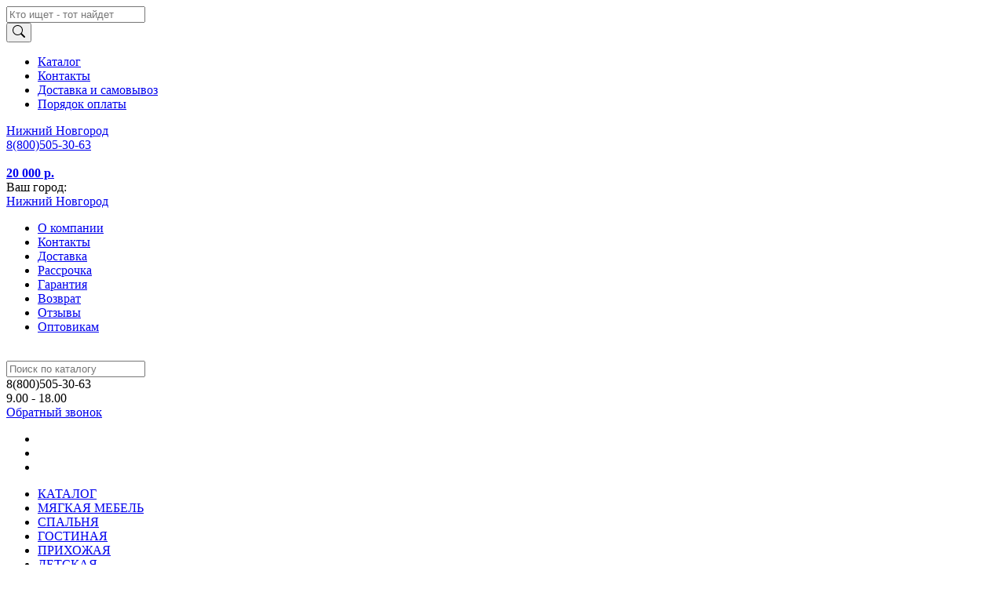

--- FILE ---
content_type: text/html; charset=UTF-8
request_url: https://mebelmarket-nn.ru/cat-page/krovati-cherdaki-s-rabochey-zonoy
body_size: 17247
content:
<!DOCTYPE html>
<html lang="ru">

<head>
  <meta charset="UTF-8">
  <meta http-equiv="X-UA-Compatible" content="IE=edge">
  <meta name="viewport" content="width=device-width, initial-scale=1">
  <meta name="theme-color" content="#284686">
    <title>Кровати-чердаки с рабочей зоной - купить кровать чердак со столом по недорогой цене в Нижнем Новгороде в интернет-магазине mebelmarket-nn.ru</title>
    <script src="//code.jivosite.com/widget/3EzbaUQYpL" async></script>
  <meta name="description" content="Детские кровати-чердаки с рабочим местом (зоной) - распродажа по ценам производителя (от 10 500 руб.). Выбери кровать-чердак с письменным столом недорого по каталогу с фото в интернет-магазине &quot;Онлайнмаркет мебели в Нижнем Новгороде&quot;. ">
<meta name="csrf-param" content="_csrf">
<meta name="csrf-token" content="lqar8FJmOR4bit1HYcYhANUW75aYO3QoXL728WxZgYfA5fyyGjddKi3dngYLn2RzsCSbxqFyEWwW5s-0WDe01Q==">

<link href="https://mebelmarket-nn.ru/cat-page/krovati-cherdaki-s-rabochey-zonoy" rel="canonical">
<link href="/assets/2c85e31b/css/bootstrap-slider.min.css?v=1669654073" rel="stylesheet">
<link href="/assets/82426743/css/kv-widgets.min.css?v=1669654073" rel="stylesheet">
<link href="/assets/bundle.css?v=1697017629" rel="stylesheet">
<style>#w0-slider .slider-handle{background:#103178}#w0-slider .slider-selection{background:#bababa}</style>
<style>#w1-slider .slider-handle{background:#103178}#w1-slider .slider-selection{background:#bababa}</style>
<style>#w2-slider .slider-handle{background:#103178}#w2-slider .slider-selection{background:#bababa}</style>
<style>#w3-slider .slider-handle{background:#103178}#w3-slider .slider-selection{background:#bababa}</style>
<style>#w4-slider .slider-handle{background:#103178}#w4-slider .slider-selection{background:#bababa}</style>
<style>#w5-slider .slider-handle{background:#103178}#w5-slider .slider-selection{background:#bababa}</style>
<script>window.slider_f44ba562 = {"min":8524,"max":45424,"step":500,"range":true,"value":[8524,45424],"id":"w0-slider"};

window.slider_ca6b5883 = {"min":745,"max":1970,"step":50,"range":true,"value":[745,1970],"id":"w1-slider"};

window.slider_ff9bf707 = {"min":1840,"max":2525,"step":50,"range":true,"value":[1840,2525],"id":"w2-slider"};

window.slider_66983b8c = {"min":836,"max":1855,"step":50,"range":true,"value":[836,1855],"id":"w3-slider"};

window.slider_b34048d4 = {"min":80,"max":224,"step":50,"range":true,"value":[80,224],"id":"w4-slider"};

window.slider_b7fe6369 = {"min":80,"max":200,"step":50,"range":true,"value":[80,200],"id":"w5-slider"};
</script>  <link rel=apple-touch-icon sizes=57x57 href=/assets/bd43e172/favicon/icon-57x57.png />
<link rel=apple-touch-icon sizes=60x60 href=/assets/bd43e172/favicon/icon-60x60.png />
<link rel=apple-touch-icon sizes=72x72 href=/assets/bd43e172/favicon/icon-72x72.png />
<link rel=apple-touch-icon sizes=76x76 href=/assets/bd43e172/favicon/icon-76x76.png />
<link rel=apple-touch-icon sizes=114x114 href=/assets/bd43e172/favicon/icon-114x114.png />
<link rel=apple-touch-icon sizes=120x120 href=/assets/bd43e172/favicon/icon-120x120.png />
<link rel=apple-touch-icon sizes=144x144 href=/assets/bd43e172/favicon/icon-144x144.png />
<link rel=apple-touch-icon sizes=152x152 href=/assets/bd43e172/favicon/icon-152x152.png />
<link rel=apple-touch-icon sizes=180x180 href=/assets/bd43e172/favicon/icon-180x180.png />
<link rel=icon type=image/png sizes=192x192 href=/assets/bd43e172/favicon/icon-192x192.png />
<link rel=icon type=image/png sizes=32x32 href=/assets/bd43e172/favicon/icon-32x32.png />
<link rel=icon type=image/png sizes=96x96 href=/assets/bd43e172/favicon/icon-96x96.png />
<link rel=icon type=image/png sizes=16x16 href=/assets/bd43e172/favicon/icon-16x16.png /></head>

<body>
  
  <!-- Mobile slide menu -->
<aside class='mobile-nav d-sm-none'>
	<div class="p-4">
		<form class="position-relative search" onsubmit="return false">
	<div class="input-group w-100">
		<input class="searchInput form-control" type="text" value="" name='query' placeholder="Кто ищет - тот найдет" />
		<div class="input-group-append">
			<button class="btn btn-primary" type="submit">
				<svg xmlns="http://www.w3.org/2000/svg" width="16" height="16" fill="currentColor" class="bi bi-search" viewBox="0 0 16 16">
				  <path d="M11.742 10.344a6.5 6.5 0 1 0-1.397 1.398h-.001c.03.04.062.078.098.115l3.85 3.85a1 1 0 0 0 1.415-1.414l-3.85-3.85a1.007 1.007 0 0 0-.115-.1zM12 6.5a5.5 5.5 0 1 1-11 0 5.5 5.5 0 0 1 11 0z"/>
				</svg>
			</button>
		</div>
	</div>
</form>
	</div>
	<ul class="mobile-nav__list"><li class='mobile-nav__item'><a class="" href="/cat-page">Каталог</a></li><li class='mobile-nav__item'><a class="" href="/contacts">Контакты</a></li><li class='mobile-nav__item'><a class="" href="/oplata_dostavka">Доставка и самовывоз</a></li><li class='mobile-nav__item'><a class="" href="/stat-page/payment-procedure">Порядок оплаты</a></li></ul></aside>

<!-- Start Mobile Navigation -->
<header id="mobile-header" class='mobile-header d-sm-none'>
	<div class="mobile-header__static-top container">
		<div class="row">
			<div class="col-6 pr-0 text-left">
				<div class="d-inline-block mobile-header__link_location">
					<!-- location -->
					<span>
						<a href="#" data-toggle="modal" data-target="#modalLocation">Нижний Новгород</a>					</span>
				</div>
			</div>
			<div class="col-6 pl-0 text-right">
				<a href="tel:88005053063">
					<div class="mobile-header__phone-link">
						<!-- phone -->
						<span>8(800)505-30-63</span>
					</div>
				</a>
			</div>
		</div>
	</div>

	<div class="mobile-header__fix d-flex align-items-center justify-content-center">
		<!-- Start Mobile Icon Trigger-->
		<div class='mobile-nav-trigger'>
			<span></span>
			<span></span>
			<span></span>
		</div>
		<!-- End Mobile icon trigger-->

		<div class='header__logo_small' onclick="window.location='/'">
			<img src="/assets/bd43e172/mebelmarket-white.svg" alt="">		</div>

		<!-- Start Favorites Informer-->
		<div class="mobile-header__favorite">
			
<a href="/favorite/" class="favorite-informer">
	<b>
			</b>
</a> 		</div>
		<!-- End Favorites Informer-->

		<!-- Start Mobile Cart Widget -->
		<div class="mobile-header__cart">
			<a href="/cart" class="d-flex">
	<div class="cart-counter position-relative">
		<b></b>
	</div>
	<span class="ml-3 d-none"><b>20 000 р.</b></span>
</a> 		</div>
		<!-- End Mobild Cart Widget -->
	</div>
</header>
<!-- End Mobile Navigation  -->

<!-- Mobile Top Padding -->
<div class='d-sm-none pt-5 mt-4'></div>
  <header class="ps-header ps-header--5">
  <div class="ps-noti">
    <div class="container">
      <div class="d-flex align-items-center py-2">
        <div class='text-warning'>Ваш город: </div>
        <a class="btn-location px-2" href="#" data-toggle="modal" data-target="#modalLocation">Нижний Новгород</a>        <ul class="d-flex mx-4"><li class=''><a class="text-white px-2" href="/about_us">О компании</a><ul class=""></ul></li><li class=''><a class="text-white px-2" href="/contacts">Контакты</a></li><li class=''><a class="text-white px-2" href="/oplata_dostavka">Доставка</a></li><li class=''><a class="text-white px-2" href="/stat-page/installments">Рассрочка</a></li><li class=''><a class="text-white px-2" href="/stat-page/warranty-periods">Гарантия</a></li><li class=''><a class="text-white px-2" href="/stat-page/exchange-and-return">Возврат</a></li><li class=''><a class="text-white px-2" href="/stat-page/review">Отзывы</a></li><li class=''><a class="text-white px-2" href="/stat-page/wholesale">Оптовикам</a></li></ul>      </div>
    </div>
  </div>
  <div class="ps-header__top">
    <div class="container">
      <div class="ps-header__text"></div>
    </div>
  </div>
  <div class="ps-header__middle">
    <div class="container d-flex justify-content-between align-items-center">
      <div>
        <a href="/"> <img src="/assets/bd43e172/mebelmarket-white.svg" alt="" style='height: 50px' /></a>
      </div>
      <div class="ps-header__block">
        <div class="ps-header__search">
          <form class="search" id="search" onsubmit="return false">
            <div class="ps-search-table">
              <div class="input-group">
                <input class="form-control ps-input searchInput" name="query" type="text" placeholder="Поиск по каталогу">
                  <div class="input-group-append">
                    <i class="bi bi-search"></i>
                  </div>
              </div>
            </div>
          </form>
        </div>
      </div>
      <div class="ps-middle__text d-flex flex-column align-items-start">
        <div class="font-weight-bold">8(800)505-30-63</div>
        <div class="font-weight-bold"></div>
        <div class="font-weight-bold">9.00 - 18.00</div>
      </div>
      <div>
        <a href="#" class="btn btn-light" data-toggle="modal" data-target="#callbackPhone">Обратный звонок</a>
      </div>
      <div class="ps-header__right">
        <ul class="ps-header__icons">
          <li><a class="ps-header__item open-search" href="#"><i class="icon-magnifier"></i></a></li>
          <li><a class="ps-header__item" href="/favorite">
              <i class="bi bi-heart"></i>
              <span id='FavoriteCounter'></span>
</a></li>
          <li><a class="ps-header__item" href="/cart" id="cart-mini">
              <i class="bi bi-cart"></i>
              <span id="cartCounter"></span></a>
          </li>
        </ul>
      </div>
    </div>
  </div>
  <div class="ps-navigation">
    <div class="container">
      <div class="ps-navigation__left">
        <nav class="ps-main-menu">
          <ul class="menu">
            <li class="laptop-header__link_catalog">
              <a href="/cat-page">КАТАЛОГ</a>            </li>
            <li>
              <a href="/myagkaya_mebel">МЯГКАЯ МЕБЕЛЬ</a>            </li>
            <li>
              <a href="/cat-page/mebel-dlya-spalni">СПАЛЬНЯ</a>            </li>
            <li>
              <a href="/cat-page/mebel-dlya-gostinoi">ГОСТИНАЯ</a>            </li>
            <li>
              <a href="/cat-page/mebel-dlya-prihojei">ПРИХОЖАЯ</a>            </li>
            <li>
              <a href="/cat-page/detskaya-mebel">ДЕТСКАЯ</a>            </li>
            <li>
              <a href="/cat-page/ofisnaya-mebel">ДОМАШНИЙ ОФИС</a>            </li>
          </ul>
        </nav>
      </div>
      <div class="ps-navigation__right">
      </div>
    </div>
  </div>
  <!-- Start Menu Tab -->
  <div class="container position-relative">
    <div class="position-relative">
      <div class="menu-dropdown position-absolute">
        <div class="menu__bkg  rounded">
          <div class="row mx-0"><div class="col-3 menu__parent py-4 pl-4 pr-0"><ul class="list-unstyled"><li class="active py-2 pl-2" data-key="menu-0"><a href="/cat-page/ofisnaya-mebel">Мебель для офиса и домашнего кабинета</a></li><li class=" py-2 pl-2" data-key="menu-1"><a href="/cat-page/mebel-dlya-kuhni">Мебель для кухни (гарнитуры, столы и стулья)</a></li><li class=" py-2 pl-2" data-key="menu-2"><a href="/cat-page/detskaya-mebel">Детская мебель</a></li><li class=" py-2 pl-2" data-key="menu-3"><a href="/cat-page/mebel-dlya-prihojei">Мебель для прихожей (вешалки, обувницы для обуви)</a></li><li class=" py-2 pl-2" data-key="menu-4"><a href="/cat-page/mebel-dlya-spalni">Мебель для спальни</a></li><li class=" py-2 pl-2" data-key="menu-5"><a href="/cat-page/matrasi">Матрасы, топперы</a></li><li class=" py-2 pl-2" data-key="menu-6"><a href="/cat-page/shkafi">Шкафы</a></li><li class=" py-2 pl-2" data-key="menu-7"><a href="/cat-page/mebel-dlya-gostinoi">Мебель для гостиной</a></li><li class=" py-2 pl-2" data-key="menu-8"><a href="/myagkaya_mebel">﻿Мягкая мебель</a></li><li class=" py-2 pl-2" data-key="menu-9"><a href="/cat-page/rotangovaya-mebel">Ротанговая мебель для дома и дачи (натуральный и искусственный ротанг)</a></li><li class=" py-2 pl-2" data-key="menu-10"><a href="/cat-page/mebel-dlya-vannoi-komnati">Мебель для ванной комнаты (наборы)</a></li></ul></div><div class="col-9 menu__child py-4 pl-5"><div class="menu-0 active" style="display:none"><ul class="list-unstyled d-flex flex-column flex-wrap"><li class="mb-3 mr-3 "><a href="/cat-page/ofisnie-kresla" class="font-weight-bold ">Офисные кресла</a><ul class="list-unstyled "><li class=" "><a href="/cat-page/kresla-rukovoditelya" class=" ">Кресла руководителя</a></li><li class=" "><a href="/cat-page/kompyuternye-stulya" class=" ">Компьютерные стулья</a></li><li class=" "><a href="/cat-page/igrovye-kresla-dlya-geymerov" class=" ">Игровые</a></li></ul></li><li class="mb-3 mr-3 "><a href="/cat-page/kompyuternie-stoli" class="font-weight-bold ">Компьютерные и письменные столы</a><ul class="list-unstyled "><li class=" "><a href="/cat-page/uglovye-kompyuternye-stoly" class=" ">Угловые компьютерные столы</a></li><li class=" "><a href="/cat-page/stoly-kompyuternye-s-tumboy" class=" ">Столы с тумбой</a></li><li class=" "><a href="/cat-page/kompyuternye-stoly-so-stellazhom" class=" ">Со стеллажом</a></li></ul></li><li class="mb-3 mr-3 "><a href="/cat-page/tumbi" class="font-weight-bold ">Тумбы</a></li></ul></div><div class="menu-1 " style="display:none"><ul class="list-unstyled d-flex flex-column flex-wrap"><li class="mb-3 mr-3 "><a href="/cat-page/kuhonnie-garnituri" class="font-weight-bold ">Кухонные гарнитуры</a><ul class="list-unstyled "><li class=" "><a href="/cat-page/pryamye-kuhni" class=" ">Прямые кухни</a></li><li class=" "><a href="/cat-page/uglovye-kuhonnye-garnitury" class=" ">Угловые кухонные гарнитуры</a></li><li class=" "><a href="/cat-page/modulnye-kuhonnye-garnitury" class=" ">Модульные кухни</a></li></ul></li><li class="mb-3 mr-3 "><a href="/cat-page/bufety" class="font-weight-bold ">Буфеты, серванты, стеклянные витрины</a></li><li class="mb-3 mr-3 "><a href="/cat-page/stulya-i-tabureti" class="font-weight-bold ">Стулья и табуреты</a><ul class="list-unstyled "><li class=" "><a href="/cat-page/barnye-stulya" class=" ">Барные стулья</a></li><li class=" "><a href="/cat-page/stulya-s-podlokotnikami" class=" ">Стулья с подлокотниками</a></li><li class=" "><a href="/cat-page/kuhonnye-skladnye-stulya" class=" ">Складные стулья для кухни</a></li></ul></li><li class="mb-3 mr-3 "><a href="/cat-page/kuhonnie-stoli" class="font-weight-bold ">Кухонные столы и группы</a><ul class="list-unstyled "><li class=" "><a href="/cat-page/obedennye-kruglye-stoly" class=" ">Обеденные круглые столы</a></li><li class=" "><a href="/cat-page/kuhonnye-ovalnye-stoly" class=" ">Овальные столы</a></li><li class=" "><a href="/cat-page/kuhonnye-raskladnye-stoly" class=" ">Кухонные раскладные столы</a></li><li class=" "><a href="/cat-page/obedennye-stoly-transformery" class=" ">Трансформеры</a></li></ul></li><li class="mb-3 mr-3 "><a href="/cat-page/kuhonnie-ugolki" class="font-weight-bold ">Кухонные уголки</a></li></ul></div><div class="menu-2 " style="display:none"><ul class="list-unstyled d-flex flex-column flex-wrap"><li class="mb-3 mr-3 "><a href="/cat-page/detskie-krovati" class="font-weight-bold ">Детские кровати</a><ul class="list-unstyled "><li class=" "><a href="/cat-page/krovati-s-bortikom" class=" ">С бортиками</a></li><li class=" "><a href="/cat-page/krovati-dlya-devochki" class=" ">Для девочки</a><ul class="list-unstyled "></ul></li><li class=" "><a href="/cat-page/krovati-dlya-malchika" class=" ">Для мальчика</a><ul class="list-unstyled "></ul></li><li class=" "><a href="/cat-page/detskie-dvuhyarusnye-krovati" class=" ">Двухъярусные</a></li><li class=" "><a href="/cat-page/krovati-mashiny" class=" ">Машины</a></li><li class=" "><a href="/cat-page/detskie-krovati-domiki" class=" ">Домики</a></li><li class=" "><a href="/cat-page/krovati-cherdaki" class=" ">Чердаки</a></li></ul></li><li class="mb-3 mr-3 "><a href="/cat-page/detskie-komnati" class="font-weight-bold ">Детские комнаты</a></li><li class="mb-3 mr-3 "><a href="/cat-page/krovatki-dlya-novorojdennih" class="font-weight-bold ">Детские кроватки для новорожденных</a></li></ul></div><div class="menu-3 " style="display:none"><ul class="list-unstyled d-flex flex-column flex-wrap"><li class="mb-3 mr-3 "><a href="/cat-page/prihojie" class="font-weight-bold ">Прихожие</a><ul class="list-unstyled "><li class=" "><a href="/cat-page/uglovye-prihozhie" class=" ">Угловые прихожие</a></li></ul></li></ul></div><div class="menu-4 " style="display:none"><ul class="list-unstyled d-flex flex-column flex-wrap"><li class="mb-3 mr-3 "><a href="/cat-page/spalnie-garnituri" class="font-weight-bold ">Спальные гарнитуры</a></li><li class="mb-3 mr-3 "><a href="/cat-page/tumbi-prikrovatnie" class="font-weight-bold ">Тумбы прикроватные</a></li><li class="mb-3 mr-3 "><a href="/cat-page/tryumo-stoli-tualetnie" class="font-weight-bold ">Трюмо / столы туалетные</a><ul class="list-unstyled "><li class=" "><a href="/cat-page/tualetnye-stoly-s-podsvetkoy" class=" ">Туалетные столики с подсветкой</a></li></ul></li><li class="mb-3 mr-3 "><a href="/cat-page/krovati" class="font-weight-bold ">Кровати</a><ul class="list-unstyled "><li class=" "><a href="/cat-page/dvuspalnye-krovati" class=" ">Двуспальные кровати</a></li><li class=" "><a href="/cat-page/krovati-160h200" class=" ">160х200 см</a><ul class="list-unstyled "></ul></li><li class=" "><a href="/cat-page/krovati-140h200" class=" ">140х200 см</a></li><li class=" "><a href="/cat-page/krovati-120h200" class=" ">120х200 см</a></li><li class=" "><a href="/cat-page/odnospalnye-krovati" class=" ">Односпальные кровати</a></li><li class=" "><a href="/cat-page/krovati-90x200" class=" ">90x200 см</a></li><li class=" "><a href="/cat-page/ortopedicheskie-krovati" class=" ">С ортопедическим основанием</a></li><li class=" "><a href="/cat-page/krovati-s-podemnym-mehanizmom" class=" ">Кровати с подъемным механизмом</a></li><li class=" "><a href="/cat-page/krovati-s-vysokim-izgolovem" class=" ">Кровати с высоким изголовьем</a></li><li class=" "><a href="/cat-page/krovati-v-sovremennom-stile" class=" ">Кровати в современном стиле</a></li></ul></li><li class="mb-3 mr-3 "><a href="/cat-page/namatrasniki" class="font-weight-bold ">Наматрасники (чехлы на матрас)</a><ul class="list-unstyled "></ul></li><li class="mb-3 mr-3 "><a href="/cat-page/ortopedicheskie-podushki" class="font-weight-bold ">Ортопедические подушки</a></li><li class="mb-3 mr-3 "><a href="/cat-page/komodi" class="font-weight-bold ">Комоды</a><ul class="list-unstyled "><li class=" "><a href="/cat-page/gladilnye-komody" class=" ">Гладильные комоды</a></li><li class=" "><a href="/cat-page/komody-so-steklom" class=" ">Комоды со стеклом</a></li><li class=" "><a href="/cat-page/komody-bary" class=" ">Комоды-бары</a></li><li class=" "><a href="/cat-page/komody-dlya-posudy" class=" ">Комоды для посуды</a></li></ul></li></ul></div><div class="menu-5 " style="display:none"><ul class="list-unstyled d-flex flex-column flex-wrap"><li class="mb-3 mr-3 "><a href="/cat-page/matrasi-ortopedicheskie" class="font-weight-bold ">Матрасы ортопедические</a></li><li class="mb-3 mr-3 "><a href="/cat-page/matrasy-s-nezavisimym-pruzhinnym-blokom" class="font-weight-bold ">Матрасы с независимым пружинным блоком</a><ul class="list-unstyled "></ul></li><li class="mb-3 mr-3 "><a href="/cat-page/bespruzhinnye-matrasy" class="font-weight-bold ">Беспружинные матрасы</a></li><li class="mb-3 mr-3 "><a href="/cat-page/detskie-matrasi" class="font-weight-bold ">Детские матрасы</a></li><li class="mb-3 mr-3 "><a href="/cat-page/tonkie-matrasi" class="font-weight-bold ">Тонкие</a></li></ul></div><div class="menu-6 " style="display:none"><ul class="list-unstyled d-flex flex-column flex-wrap"><li class="mb-3 mr-3 "><a href="/cat-page/uglovie-shkafi" class="font-weight-bold ">Угловые шкафы</a></li><li class="mb-3 mr-3 "><a href="/cat-page/shkafi-kupe" class="font-weight-bold ">Шкафы-купе</a><ul class="list-unstyled "><li class=" "><a href="/cat-page/shkafy-kupe-s-fotopechatyu" class=" ">Шкафы-купе с фотопечатью</a></li></ul></li><li class="mb-3 mr-3 "><a href="/cat-page/shkafi-dlya-knig" class="font-weight-bold ">Шкафы для книг (книжные)</a></li><li class="mb-3 mr-3 "><a href="/cat-page/ofisnye-shkafy" class="font-weight-bold ">Офисные шкафы</a></li><li class="mb-3 mr-3 "><a href="/cat-page/shkafy-penaly" class="font-weight-bold ">Шкафы пеналы</a></li><li class="mb-3 mr-3 "><a href="/cat-page/shkafy-v-gostinuyu" class="font-weight-bold ">Шкафы в гостиную</a><ul class="list-unstyled "></ul></li><li class="mb-3 mr-3 "><a href="/cat-page/shkafy-v-spalnyu" class="font-weight-bold ">Шкафы в спальню</a></li><li class="mb-3 mr-3 "><a href="/cat-page/shkafy-v-prihozhuyu" class="font-weight-bold ">Шкафы в прихожую</a></li><li class="mb-3 mr-3 "><a href="/cat-page/shkafy-dlya-odezhdy" class="font-weight-bold ">Для одежды</a><ul class="list-unstyled "></ul></li><li class="mb-3 mr-3 "><a href="/cat-page/raspashnye-shkafy-dlya-belya" class="font-weight-bold ">Для белья</a></li><li class="mb-3 mr-3 "><a href="/cat-page/shkafy-s-zerkalom" class="font-weight-bold ">Шкафы с зеркалом</a></li><li class="mb-3 mr-3 "><a href="/cat-page/raspashnye-shkafy-s-yashchikami" class="font-weight-bold ">Распашные шкафы с ящиками</a></li></ul></div><div class="menu-7 " style="display:none"><ul class="list-unstyled d-flex flex-column flex-wrap"><li class="mb-3 mr-3 "><a href="/cat-page/stoli-jurnalnie" class="font-weight-bold ">Столы журнальные</a><ul class="list-unstyled "><li class=" "><a href="/cat-page/zhurnalnye-stoly-transformery" class=" ">Журнальные столики трансформеры</a><ul class="list-unstyled "></ul></li><li class=" "><a href="/cat-page/kvadratnye-zhurnalnye-stoliki" class=" ">Квадратные</a></li><li class=" "><a href="/cat-page/kruglye-zhurnalnye-stoly" class=" ">Круглые</a></li><li class=" "><a href="/cat-page/zhurnalnye-pryamougolnye-stoliki" class=" ">Прямоугольные</a></li></ul></li><li class="mb-3 mr-3 "><a href="/cat-page/tumbi-pod-tv" class="font-weight-bold ">Тумбы под ТВ (телевизор)</a><ul class="list-unstyled "><li class=" "><a href="/cat-page/navesnye-tumby-pod-televizor" class=" ">Навесные ТВ-тумбы</a></li></ul></li><li class="mb-3 mr-3 "><a href="/cat-page/stenki-i-gorki" class="font-weight-bold ">Стенки / горки</a></li><li class="mb-3 mr-3 "><a href="/cat-page/polki" class="font-weight-bold ">Настенные полки</a></li></ul></div><div class="menu-8 " style="display:none"><ul class="list-unstyled d-flex flex-column flex-wrap"><li class="mb-3 mr-3 "><a href="/cat-page/nabory-myagkoy-mebeli" class="font-weight-bold ">Готовые комплекты мягкой мебели (диваны и кресла)</a></li><li class="mb-3 mr-3 "><a href="/cat-page/myagkaya-mebel-premium" class="font-weight-bold ">Мягкая мебель (Премиум)</a></li><li class="mb-3 mr-3 "><a href="/cat-page/kresla" class="font-weight-bold ">Кресла</a><ul class="list-unstyled "><li class=" "><a href="/cat-page/klassicheskie-kresla" class=" ">Классические кресла</a></li><li class=" "><a href="/cat-page/kresla-kachalki" class=" ">Кресла качалки</a></li><li class=" "><a href="/cat-page/podvesnye-kresla" class=" ">Подвесные кресла</a></li><li class=" "><a href="/cat-page/kresla-iz-ekokozhi" class=" ">Кресла из экокожи</a></li><li class=" "><a href="/cat-page/kresla-krovati" class=" ">Кресла-кровати</a></li></ul></li><li class="mb-3 mr-3 "><a href="/divanyi-v-nizhnem-novgorode" class="font-weight-bold ">Диваны</a><ul class="list-unstyled "><li class=" "><a href="/uglovyie-divanyi-v-nizhnem-novgorode" class=" ">Угловые диваны</a></li><li class=" "><a href="/pryamyie_divanyi" class=" ">Прямые диваны</a></li><li class=" "><a href="/divan_krovati" class=" ">Диван кровати со спальным местом</a></li><li class=" "><a href="/cat-page/modulnye-divany" class=" ">Модульные диваны</a></li><li class=" "><a href="/cat-page/tahty-sofy-kushetki" class=" ">Тахты, софы, кушетки</a></li><li class=" "><a href="/evroknijki" class=" ">Диваны еврокнижки</a></li><li class=" "><a href="/knijki" class=" ">Диваны книжки</a></li><li class=" "><a href="/cat-page/divany-akkordeony" class=" ">Диваны аккордеоны</a></li><li class=" "><a href="/cat-page/divany-s-mehanizmom-delfin" class=" ">Диваны с механизмом трансформации дельфин</a></li><li class=" "><a href="/klik-klyak" class=" ">Диваны клик-кляк</a></li><li class=" "><a href="/vyikatyie" class=" ">Выкатные диваны</a></li><li class=" "><a href="/cat-page/malenkie-divany" class=" ">Маленькие</a></li></ul></li><li class="mb-3 mr-3 "><a href="/cat-page/pufi-kresla-meshki" class="font-weight-bold ">Пуфы (бескаркасные кресла-мешки), банкетки</a></li></ul></div><div class="menu-9 " style="display:none"></div><div class="menu-10 " style="display:none"></div></div></div>        </div>
      </div>
    </div>
  </div>
</header>

  <!-- Content block -->
  <section>
    <ul class="container my-2" itemscope itemtype="http://schema.org/BreadcrumbList"><li class="ps-breadcrumb__item"><a href="/"><i class="czi-home"></i> <span>Главная</span></a></li>
<li class="ps-breadcrumb__item" itemprop="itemListElement" itemscope itemtype="http://schema.org/ListItem"><a href="/cat-page" itemprop="item"><span itemprop="name">Каталог</span></a><meta itemprop="position" content="2"></li>
<li class="ps-breadcrumb__item" itemprop="itemListElement" itemscope itemtype="http://schema.org/ListItem"><a href="/cat-page/detskaya-mebel" itemprop="item"><span itemprop="name">Детская мебель</span></a><meta itemprop="position" content="3"></li>
<li class="ps-breadcrumb__item" itemprop="itemListElement" itemscope itemtype="http://schema.org/ListItem"><a href="/cat-page/detskie-krovati" itemprop="item"><span itemprop="name">Детские кровати</span></a><meta itemprop="position" content="4"></li>
<li class="ps-breadcrumb__item" itemprop="itemListElement" itemscope itemtype="http://schema.org/ListItem"><a href="/cat-page/krovati-cherdaki" itemprop="item"><span itemprop="name">Кровати-чердаки</span></a><meta itemprop="position" content="5"></li>
<li class="ps-breadcrumb__item" itemprop="itemListElement" itemscope itemtype="http://schema.org/ListItem"><span itemprop="item"><span itemprop="name">Кровати-чердаки с рабочей зоной</span></span><meta itemprop="position" content="6"></li>
</ul><div class="container">

  <h1 class='name_category mb-2'>
    Кровати-чердаки с рабочей зоной  </h1>
  <!-- Start Sidebar and Content Block -->
  <div class="row mb-4">
    <div class="col-sm-4 col-lg-3">
      <aside class="pt-2">
        

<div class="filter bg-light">
  <!-- dimming when the mobile menu -->
  <div class="filter__mobile-back d-sm-none"></div>

  <div class="filter__list">
    <!-- menu  block -->
    <div class="filter__block border border-light mb-sm-4 p-4" id="filterContainer">

      <!-- icon close on mobile -->
      <div class="filter__mobile-close position-absolute d-sm-none"></div>

      <!-- title on mobile menu -->
      <div class="filter__mobile-title mb-5 d-sm-none">
        Фильтры
      </div>

              <!-- range slider (src/client/range-slider)  -->
        <div class="filter__item position-relative">
          <div class="filter__title filter__title_item"><a href="#" onclick="return false">Цена, руб.</a>
            <div class="filter__title__arrow"></div>
          </div>
          <div class="filter__values filter__values_range-slider range-slider filter__values_disable">
                        <div class="range-slider__values">
              <div class="range-slider__down">8 524</div>
              <div class="range-slider__up">45 424</div>
            </div>
            <div class="range-slider__input px-3">
              <input type="text" id="w0" class="form-control" name="price" value="8524,45424" data-krajee-slider="slider_f44ba562">            </div>
          </div>
        </div>
      
      <!-- Start Filter Block -->
                        <div class="filter__item position-relative">
            <div class="filter__title filter__title_item">
              <a href="#" onclick="return false">Число спальных мест<div class="filter__title__arrow"></div></a>
            </div>
            <div class="filter__values filter__values_checkout filter__values_disable ">
                              <div>
                  <input type="checkbox" id="checkboxParam-1907" class="filter__checkbox float-left mr-2 mt-1" name="checkbox-1907" value="1907">                  <label class="filter__label d-block my-3" for="checkboxParam-1907">
                    <a href="#" onclick="return false">
                      односпальная                    </a>
                  </label>
                </div>
                              <div>
                  <input type="checkbox" id="checkboxParam-1908" class="filter__checkbox float-left mr-2 mt-1" name="checkbox-1908" value="1908">                  <label class="filter__label d-block my-3" for="checkboxParam-1908">
                    <a href="#" onclick="return false">
                      полутораспальная                    </a>
                  </label>
                </div>
                              <div>
                  <input type="checkbox" id="checkboxParam-1906" class="filter__checkbox float-left mr-2 mt-1" name="checkbox-1906" value="1906">                  <label class="filter__label d-block my-3" for="checkboxParam-1906">
                    <a href="#" onclick="return false">
                      двуспальная                    </a>
                  </label>
                </div>
                          </div>
          </div>
        
                      
                            <div class="filter__item position-relative">
            <div class="filter__title filter__title_item">
              <a href="#" onclick="return false">Высота, мм<div class="filter__title__arrow"></div></a>
            </div>
            <div class="filter__values filter__values_range-slider range-slider filter__values_disable ">
                            <div class="range-slider__values">
                <div class="range-slider__down">745</div>
                <div class="range-slider__up">1 970</div>
              </div>
              <div class="range-slider__input px-3">
                <input type="text" id="w1" class="form-control" name="filterRange-30003" value="745,1970" data-krajee-slider="slider_ca6b5883">              </div>
            </div>
          </div>
                      
                            <div class="filter__item position-relative">
            <div class="filter__title filter__title_item">
              <a href="#" onclick="return false">Ширина, мм<div class="filter__title__arrow"></div></a>
            </div>
            <div class="filter__values filter__values_range-slider range-slider filter__values_disable ">
                            <div class="range-slider__values">
                <div class="range-slider__down">1 840</div>
                <div class="range-slider__up">2 525</div>
              </div>
              <div class="range-slider__input px-3">
                <input type="text" id="w2" class="form-control" name="filterRange-30001" value="1840,2525" data-krajee-slider="slider_ff9bf707">              </div>
            </div>
          </div>
                      
                            <div class="filter__item position-relative">
            <div class="filter__title filter__title_item">
              <a href="#" onclick="return false">Глубина, мм<div class="filter__title__arrow"></div></a>
            </div>
            <div class="filter__values filter__values_range-slider range-slider filter__values_disable ">
                            <div class="range-slider__values">
                <div class="range-slider__down">836</div>
                <div class="range-slider__up">1 855</div>
              </div>
              <div class="range-slider__input px-3">
                <input type="text" id="w3" class="form-control" name="filterRange-30004" value="836,1855" data-krajee-slider="slider_66983b8c">              </div>
            </div>
          </div>
                      
                            <div class="filter__item position-relative">
            <div class="filter__title filter__title_item">
              <a href="#" onclick="return false">Ширина спального места, см<div class="filter__title__arrow"></div></a>
            </div>
            <div class="filter__values filter__values_range-slider range-slider filter__values_disable ">
                            <div class="range-slider__values">
                <div class="range-slider__down">80</div>
                <div class="range-slider__up">224</div>
              </div>
              <div class="range-slider__input px-3">
                <input type="text" id="w4" class="form-control" name="filterRange-3000241" value="80,224" data-krajee-slider="slider_b34048d4">              </div>
            </div>
          </div>
                      
                            <div class="filter__item position-relative">
            <div class="filter__title filter__title_item">
              <a href="#" onclick="return false">Длина спального места, см<div class="filter__title__arrow"></div></a>
            </div>
            <div class="filter__values filter__values_range-slider range-slider filter__values_disable ">
                            <div class="range-slider__values">
                <div class="range-slider__down">80</div>
                <div class="range-slider__up">200</div>
              </div>
              <div class="range-slider__input px-3">
                <input type="text" id="w5" class="form-control" name="filterRange-3000242" value="80,200" data-krajee-slider="slider_b7fe6369">              </div>
            </div>
          </div>
                                <div class="filter__item position-relative">
            <div class="filter__title filter__title_item">
              <a href="#" onclick="return false">Цвет породы<div class="filter__title__arrow"></div></a>
            </div>
            <div class="filter__values filter__values_checkout filter__values_disable ">
                              <div>
                  <input type="checkbox" id="checkboxParam-1985" class="filter__checkbox float-left mr-2 mt-1" name="checkbox-1985" value="1985">                  <label class="filter__label d-block my-3" for="checkboxParam-1985">
                    <a href="#" onclick="return false">
                      бук                    </a>
                  </label>
                </div>
                              <div>
                  <input type="checkbox" id="checkboxParam-1986" class="filter__checkbox float-left mr-2 mt-1" name="checkbox-1986" value="1986">                  <label class="filter__label d-block my-3" for="checkboxParam-1986">
                    <a href="#" onclick="return false">
                      венге                    </a>
                  </label>
                </div>
                              <div>
                  <input type="checkbox" id="checkboxParam-1987" class="filter__checkbox float-left mr-2 mt-1" name="checkbox-1987" value="1987">                  <label class="filter__label d-block my-3" for="checkboxParam-1987">
                    <a href="#" onclick="return false">
                      дуб (сонома, феррара)                    </a>
                  </label>
                </div>
                              <div>
                  <input type="checkbox" id="checkboxParam-1989" class="filter__checkbox float-left mr-2 mt-1" name="checkbox-1989" value="1989">                  <label class="filter__label d-block my-3" for="checkboxParam-1989">
                    <a href="#" onclick="return false">
                      орех                    </a>
                  </label>
                </div>
                              <div>
                  <input type="checkbox" id="checkboxParam-1991" class="filter__checkbox float-left mr-2 mt-1" name="checkbox-1991" value="1991">                  <label class="filter__label d-block my-3" for="checkboxParam-1991">
                    <a href="#" onclick="return false">
                      сосна                    </a>
                  </label>
                </div>
                              <div>
                  <input type="checkbox" id="checkboxParam-1992" class="filter__checkbox float-left mr-2 mt-1" name="checkbox-1992" value="1992">                  <label class="filter__label d-block my-3" for="checkboxParam-1992">
                    <a href="#" onclick="return false">
                      ясень (шимо)                    </a>
                  </label>
                </div>
                          </div>
          </div>
        
                                <div class="filter__item position-relative">
            <div class="filter__title filter__title_item">
              <a href="#" onclick="return false">Цвет<div class="filter__title__arrow"></div></a>
            </div>
            <div class="filter__values filter__values_checkout filter__values_disable ">
                              <div>
                  <input type="checkbox" id="checkboxParam-1967" class="filter__checkbox float-left mr-2 mt-1" name="checkbox-1967" value="1967">                  <label class="filter__label d-block my-3" for="checkboxParam-1967">
                    <a href="#" onclick="return false">
                      бежевый                    </a>
                  </label>
                </div>
                              <div>
                  <input type="checkbox" id="checkboxParam-1968" class="filter__checkbox float-left mr-2 mt-1" name="checkbox-1968" value="1968">                  <label class="filter__label d-block my-3" for="checkboxParam-1968">
                    <a href="#" onclick="return false">
                      белый                    </a>
                  </label>
                </div>
                              <div>
                  <input type="checkbox" id="checkboxParam-2198" class="filter__checkbox float-left mr-2 mt-1" name="checkbox-2198" value="2198">                  <label class="filter__label d-block my-3" for="checkboxParam-2198">
                    <a href="#" onclick="return false">
                      бирюзовый                    </a>
                  </label>
                </div>
                              <div>
                  <input type="checkbox" id="checkboxParam-1970" class="filter__checkbox float-left mr-2 mt-1" name="checkbox-1970" value="1970">                  <label class="filter__label d-block my-3" for="checkboxParam-1970">
                    <a href="#" onclick="return false">
                      голубой                    </a>
                  </label>
                </div>
                              <div>
                  <input type="checkbox" id="checkboxParam-1971" class="filter__checkbox float-left mr-2 mt-1" name="checkbox-1971" value="1971">                  <label class="filter__label d-block my-3" for="checkboxParam-1971">
                    <a href="#" onclick="return false">
                      желтый                    </a>
                  </label>
                </div>
                              <div>
                  <input type="checkbox" id="checkboxParam-1972" class="filter__checkbox float-left mr-2 mt-1" name="checkbox-1972" value="1972">                  <label class="filter__label d-block my-3" for="checkboxParam-1972">
                    <a href="#" onclick="return false">
                      зеленый                    </a>
                  </label>
                </div>
                              <div>
                  <input type="checkbox" id="checkboxParam-1974" class="filter__checkbox float-left mr-2 mt-1" name="checkbox-1974" value="1974">                  <label class="filter__label d-block my-3" for="checkboxParam-1974">
                    <a href="#" onclick="return false">
                      коричневый                    </a>
                  </label>
                </div>
                              <div>
                  <input type="checkbox" id="checkboxParam-1975" class="filter__checkbox float-left mr-2 mt-1" name="checkbox-1975" value="1975">                  <label class="filter__label d-block my-3" for="checkboxParam-1975">
                    <a href="#" onclick="return false">
                      красный                    </a>
                  </label>
                </div>
                              <div>
                  <input type="checkbox" id="checkboxParam-1976" class="filter__checkbox float-left mr-2 mt-1" name="checkbox-1976" value="1976">                  <label class="filter__label d-block my-3" for="checkboxParam-1976">
                    <a href="#" onclick="return false">
                      молочный, капучино                    </a>
                  </label>
                </div>
                              <div>
                  <input type="checkbox" id="checkboxParam-2200" class="filter__checkbox float-left mr-2 mt-1" name="checkbox-2200" value="2200">                  <label class="filter__label d-block my-3" for="checkboxParam-2200">
                    <a href="#" onclick="return false">
                      оранжевый                    </a>
                  </label>
                </div>
                              <div>
                  <input type="checkbox" id="checkboxParam-1978" class="filter__checkbox float-left mr-2 mt-1" name="checkbox-1978" value="1978">                  <label class="filter__label d-block my-3" for="checkboxParam-1978">
                    <a href="#" onclick="return false">
                      розовый                    </a>
                  </label>
                </div>
                              <div>
                  <input type="checkbox" id="checkboxParam-1980" class="filter__checkbox float-left mr-2 mt-1" name="checkbox-1980" value="1980">                  <label class="filter__label d-block my-3" for="checkboxParam-1980">
                    <a href="#" onclick="return false">
                      серый                    </a>
                  </label>
                </div>
                              <div>
                  <input type="checkbox" id="checkboxParam-1981" class="filter__checkbox float-left mr-2 mt-1" name="checkbox-1981" value="1981">                  <label class="filter__label d-block my-3" for="checkboxParam-1981">
                    <a href="#" onclick="return false">
                      синий                    </a>
                  </label>
                </div>
                              <div>
                  <input type="checkbox" id="checkboxParam-2201" class="filter__checkbox float-left mr-2 mt-1" name="checkbox-2201" value="2201">                  <label class="filter__label d-block my-3" for="checkboxParam-2201">
                    <a href="#" onclick="return false">
                      слоновая кость                    </a>
                  </label>
                </div>
                              <div>
                  <input type="checkbox" id="checkboxParam-1982" class="filter__checkbox float-left mr-2 mt-1" name="checkbox-1982" value="1982">                  <label class="filter__label d-block my-3" for="checkboxParam-1982">
                    <a href="#" onclick="return false">
                      фиолетовый                    </a>
                  </label>
                </div>
                              <div>
                  <input type="checkbox" id="checkboxParam-1983" class="filter__checkbox float-left mr-2 mt-1" name="checkbox-1983" value="1983">                  <label class="filter__label d-block my-3" for="checkboxParam-1983">
                    <a href="#" onclick="return false">
                      черный                    </a>
                  </label>
                </div>
                              <div>
                  <input type="checkbox" id="checkboxParam-1984" class="filter__checkbox float-left mr-2 mt-1" name="checkbox-1984" value="1984">                  <label class="filter__label d-block my-3" for="checkboxParam-1984">
                    <a href="#" onclick="return false">
                      шоколад                    </a>
                  </label>
                </div>
                          </div>
          </div>
        
                                <div class="filter__item position-relative">
            <div class="filter__title filter__title_item">
              <a href="#" onclick="return false">Размер спального места, см<div class="filter__title__arrow"></div></a>
            </div>
            <div class="filter__values filter__values_checkout filter__values_disable ">
                              <div>
                  <input type="checkbox" id="checkboxParam-2159" class="filter__checkbox float-left mr-2 mt-1" name="checkbox-2159" value="2159">                  <label class="filter__label d-block my-3" for="checkboxParam-2159">
                    <a href="#" onclick="return false">
                      60х120                    </a>
                  </label>
                </div>
                              <div>
                  <input type="checkbox" id="checkboxParam-2160" class="filter__checkbox float-left mr-2 mt-1" name="checkbox-2160" value="2160">                  <label class="filter__label d-block my-3" for="checkboxParam-2160">
                    <a href="#" onclick="return false">
                      60х140                    </a>
                  </label>
                </div>
                              <div>
                  <input type="checkbox" id="checkboxParam-2164" class="filter__checkbox float-left mr-2 mt-1" name="checkbox-2164" value="2164">                  <label class="filter__label d-block my-3" for="checkboxParam-2164">
                    <a href="#" onclick="return false">
                      70х140                    </a>
                  </label>
                </div>
                              <div>
                  <input type="checkbox" id="checkboxParam-2163" class="filter__checkbox float-left mr-2 mt-1" name="checkbox-2163" value="2163">                  <label class="filter__label d-block my-3" for="checkboxParam-2163">
                    <a href="#" onclick="return false">
                      70х160                    </a>
                  </label>
                </div>
                              <div>
                  <input type="checkbox" id="checkboxParam-1563" class="filter__checkbox float-left mr-2 mt-1" name="checkbox-1563" value="1563">                  <label class="filter__label d-block my-3" for="checkboxParam-1563">
                    <a href="#" onclick="return false">
                      80х120                    </a>
                  </label>
                </div>
                              <div>
                  <input type="checkbox" id="checkboxParam-1564" class="filter__checkbox float-left mr-2 mt-1" name="checkbox-1564" value="1564">                  <label class="filter__label d-block my-3" for="checkboxParam-1564">
                    <a href="#" onclick="return false">
                      80х160                    </a>
                  </label>
                </div>
                              <div>
                  <input type="checkbox" id="checkboxParam-1553" class="filter__checkbox float-left mr-2 mt-1" name="checkbox-1553" value="1553">                  <label class="filter__label d-block my-3" for="checkboxParam-1553">
                    <a href="#" onclick="return false">
                      80х180                    </a>
                  </label>
                </div>
                              <div>
                  <input type="checkbox" id="checkboxParam-1561" class="filter__checkbox float-left mr-2 mt-1" name="checkbox-1561" value="1561">                  <label class="filter__label d-block my-3" for="checkboxParam-1561">
                    <a href="#" onclick="return false">
                      80х190                    </a>
                  </label>
                </div>
                              <div>
                  <input type="checkbox" id="checkboxParam-1558" class="filter__checkbox float-left mr-2 mt-1" name="checkbox-1558" value="1558">                  <label class="filter__label d-block my-3" for="checkboxParam-1558">
                    <a href="#" onclick="return false">
                      80х200                    </a>
                  </label>
                </div>
                              <div>
                  <input type="checkbox" id="checkboxParam-5311" class="filter__checkbox float-left mr-2 mt-1" name="checkbox-5311" value="5311">                  <label class="filter__label d-block my-3" for="checkboxParam-5311">
                    <a href="#" onclick="return false">
                      84х204                    </a>
                  </label>
                </div>
                              <div>
                  <input type="checkbox" id="checkboxParam-2162" class="filter__checkbox float-left mr-2 mt-1" name="checkbox-2162" value="2162">                  <label class="filter__label d-block my-3" for="checkboxParam-2162">
                    <a href="#" onclick="return false">
                      90х160                    </a>
                  </label>
                </div>
                              <div>
                  <input type="checkbox" id="checkboxParam-2161" class="filter__checkbox float-left mr-2 mt-1" name="checkbox-2161" value="2161">                  <label class="filter__label d-block my-3" for="checkboxParam-2161">
                    <a href="#" onclick="return false">
                      90х180                    </a>
                  </label>
                </div>
                              <div>
                  <input type="checkbox" id="checkboxParam-1554" class="filter__checkbox float-left mr-2 mt-1" name="checkbox-1554" value="1554">                  <label class="filter__label d-block my-3" for="checkboxParam-1554">
                    <a href="#" onclick="return false">
                      90х190                    </a>
                  </label>
                </div>
                              <div>
                  <input type="checkbox" id="checkboxParam-1555" class="filter__checkbox float-left mr-2 mt-1" name="checkbox-1555" value="1555">                  <label class="filter__label d-block my-3" for="checkboxParam-1555">
                    <a href="#" onclick="return false">
                      90х200                    </a>
                  </label>
                </div>
                              <div>
                  <input type="checkbox" id="checkboxParam-1556" class="filter__checkbox float-left mr-2 mt-1" name="checkbox-1556" value="1556">                  <label class="filter__label d-block my-3" for="checkboxParam-1556">
                    <a href="#" onclick="return false">
                      120х200                    </a>
                  </label>
                </div>
                              <div>
                  <input type="checkbox" id="checkboxParam-2254" class="filter__checkbox float-left mr-2 mt-1" name="checkbox-2254" value="2254">                  <label class="filter__label d-block my-3" for="checkboxParam-2254">
                    <a href="#" onclick="return false">
                      140х190                    </a>
                  </label>
                </div>
                              <div>
                  <input type="checkbox" id="checkboxParam-1569" class="filter__checkbox float-left mr-2 mt-1" name="checkbox-1569" value="1569">                  <label class="filter__label d-block my-3" for="checkboxParam-1569">
                    <a href="#" onclick="return false">
                      140х200                    </a>
                  </label>
                </div>
                              <div>
                  <input type="checkbox" id="checkboxParam-5406" class="filter__checkbox float-left mr-2 mt-1" name="checkbox-5406" value="5406">                  <label class="filter__label d-block my-3" for="checkboxParam-5406">
                    <a href="#" onclick="return false">
                      138х189                    </a>
                  </label>
                </div>
                              <div>
                  <input type="checkbox" id="checkboxParam-5408" class="filter__checkbox float-left mr-2 mt-1" name="checkbox-5408" value="5408">                  <label class="filter__label d-block my-3" for="checkboxParam-5408">
                    <a href="#" onclick="return false">
                      141х193                    </a>
                  </label>
                </div>
                              <div>
                  <input type="checkbox" id="checkboxParam-5407" class="filter__checkbox float-left mr-2 mt-1" name="checkbox-5407" value="5407">                  <label class="filter__label d-block my-3" for="checkboxParam-5407">
                    <a href="#" onclick="return false">
                      144х210                    </a>
                  </label>
                </div>
                              <div>
                  <input type="checkbox" id="checkboxParam-5308" class="filter__checkbox float-left mr-2 mt-1" name="checkbox-5308" value="5308">                  <label class="filter__label d-block my-3" for="checkboxParam-5308">
                    <a href="#" onclick="return false">
                      160х205                    </a>
                  </label>
                </div>
                          </div>
          </div>
        
                                <div class="filter__item position-relative">
            <div class="filter__title filter__title_item">
              <a href="#" onclick="return false">Материал<div class="filter__title__arrow"></div></a>
            </div>
            <div class="filter__values filter__values_checkout filter__values_disable ">
                              <div>
                  <input type="checkbox" id="checkboxParam-1948" class="filter__checkbox float-left mr-2 mt-1" name="checkbox-1948" value="1948">                  <label class="filter__label d-block my-3" for="checkboxParam-1948">
                    <a href="#" onclick="return false">
                      ДСП                    </a>
                  </label>
                </div>
                              <div>
                  <input type="checkbox" id="checkboxParam-1960" class="filter__checkbox float-left mr-2 mt-1" name="checkbox-1960" value="1960">                  <label class="filter__label d-block my-3" for="checkboxParam-1960">
                    <a href="#" onclick="return false">
                      кожа                    </a>
                  </label>
                </div>
                              <div>
                  <input type="checkbox" id="checkboxParam-1951" class="filter__checkbox float-left mr-2 mt-1" name="checkbox-1951" value="1951">                  <label class="filter__label d-block my-3" for="checkboxParam-1951">
                    <a href="#" onclick="return false">
                      ЛДСП                    </a>
                  </label>
                </div>
                              <div>
                  <input type="checkbox" id="checkboxParam-1952" class="filter__checkbox float-left mr-2 mt-1" name="checkbox-1952" value="1952">                  <label class="filter__label d-block my-3" for="checkboxParam-1952">
                    <a href="#" onclick="return false">
                      массив дерева                    </a>
                  </label>
                </div>
                              <div>
                  <input type="checkbox" id="checkboxParam-1957" class="filter__checkbox float-left mr-2 mt-1" name="checkbox-1957" value="1957">                  <label class="filter__label d-block my-3" for="checkboxParam-1957">
                    <a href="#" onclick="return false">
                      МДФ                    </a>
                  </label>
                </div>
                              <div>
                  <input type="checkbox" id="checkboxParam-1959" class="filter__checkbox float-left mr-2 mt-1" name="checkbox-1959" value="1959">                  <label class="filter__label d-block my-3" for="checkboxParam-1959">
                    <a href="#" onclick="return false">
                      металл                    </a>
                  </label>
                </div>
                              <div>
                  <input type="checkbox" id="checkboxParam-1964" class="filter__checkbox float-left mr-2 mt-1" name="checkbox-1964" value="1964">                  <label class="filter__label d-block my-3" for="checkboxParam-1964">
                    <a href="#" onclick="return false">
                      текстиль                    </a>
                  </label>
                </div>
                              <div>
                  <input type="checkbox" id="checkboxParam-1966" class="filter__checkbox float-left mr-2 mt-1" name="checkbox-1966" value="1966">                  <label class="filter__label d-block my-3" for="checkboxParam-1966">
                    <a href="#" onclick="return false">
                      экокожа                    </a>
                  </label>
                </div>
                          </div>
          </div>
        
                                <div class="filter__item position-relative">
            <div class="filter__title filter__title_item">
              <a href="#" onclick="return false">Стиль интерьера<div class="filter__title__arrow"></div></a>
            </div>
            <div class="filter__values filter__values_checkout filter__values_disable ">
                              <div>
                  <input type="checkbox" id="checkboxParam-109" class="filter__checkbox float-left mr-2 mt-1" name="checkbox-109" value="109">                  <label class="filter__label d-block my-3" for="checkboxParam-109">
                    <a href="#" onclick="return false">
                      арт-деко                    </a>
                  </label>
                </div>
                              <div>
                  <input type="checkbox" id="checkboxParam-102" class="filter__checkbox float-left mr-2 mt-1" name="checkbox-102" value="102">                  <label class="filter__label d-block my-3" for="checkboxParam-102">
                    <a href="#" onclick="return false">
                      кантри                    </a>
                  </label>
                </div>
                              <div>
                  <input type="checkbox" id="checkboxParam-103" class="filter__checkbox float-left mr-2 mt-1" name="checkbox-103" value="103">                  <label class="filter__label d-block my-3" for="checkboxParam-103">
                    <a href="#" onclick="return false">
                      классика                    </a>
                  </label>
                </div>
                              <div>
                  <input type="checkbox" id="checkboxParam-100" class="filter__checkbox float-left mr-2 mt-1" name="checkbox-100" value="100">                  <label class="filter__label d-block my-3" for="checkboxParam-100">
                    <a href="#" onclick="return false">
                      лофт (loft)                    </a>
                  </label>
                </div>
                              <div>
                  <input type="checkbox" id="checkboxParam-107" class="filter__checkbox float-left mr-2 mt-1" name="checkbox-107" value="107">                  <label class="filter__label d-block my-3" for="checkboxParam-107">
                    <a href="#" onclick="return false">
                      минимализм                    </a>
                  </label>
                </div>
                              <div>
                  <input type="checkbox" id="checkboxParam-106" class="filter__checkbox float-left mr-2 mt-1" name="checkbox-106" value="106">                  <label class="filter__label d-block my-3" for="checkboxParam-106">
                    <a href="#" onclick="return false">
                      модерн                    </a>
                  </label>
                </div>
                              <div>
                  <input type="checkbox" id="checkboxParam-101" class="filter__checkbox float-left mr-2 mt-1" name="checkbox-101" value="101">                  <label class="filter__label d-block my-3" for="checkboxParam-101">
                    <a href="#" onclick="return false">
                      прованс                    </a>
                  </label>
                </div>
                              <div>
                  <input type="checkbox" id="checkboxParam-3117" class="filter__checkbox float-left mr-2 mt-1" name="checkbox-3117" value="3117">                  <label class="filter__label d-block my-3" for="checkboxParam-3117">
                    <a href="#" onclick="return false">
                      ретро                    </a>
                  </label>
                </div>
                              <div>
                  <input type="checkbox" id="checkboxParam-105" class="filter__checkbox float-left mr-2 mt-1" name="checkbox-105" value="105">                  <label class="filter__label d-block my-3" for="checkboxParam-105">
                    <a href="#" onclick="return false">
                      скандинавский                    </a>
                  </label>
                </div>
                              <div>
                  <input type="checkbox" id="checkboxParam-104" class="filter__checkbox float-left mr-2 mt-1" name="checkbox-104" value="104">                  <label class="filter__label d-block my-3" for="checkboxParam-104">
                    <a href="#" onclick="return false">
                      хай тек                    </a>
                  </label>
                </div>
                          </div>
          </div>
        
                                <div class="filter__item position-relative">
            <div class="filter__title filter__title_item">
              <a href="#" onclick="return false">Тип кровати<div class="filter__title__arrow"></div></a>
            </div>
            <div class="filter__values filter__values_checkout filter__values_disable ">
                              <div>
                  <input type="checkbox" id="checkboxParam-1938" class="filter__checkbox float-left mr-2 mt-1" name="checkbox-1938" value="1938">                  <label class="filter__label d-block my-3" for="checkboxParam-1938">
                    <a href="#" onclick="return false">
                      деревянная                    </a>
                  </label>
                </div>
                              <div>
                  <input type="checkbox" id="checkboxParam-1942" class="filter__checkbox float-left mr-2 mt-1" name="checkbox-1942" value="1942">                  <label class="filter__label d-block my-3" for="checkboxParam-1942">
                    <a href="#" onclick="return false">
                      из кожи                    </a>
                  </label>
                </div>
                              <div>
                  <input type="checkbox" id="checkboxParam-1941" class="filter__checkbox float-left mr-2 mt-1" name="checkbox-1941" value="1941">                  <label class="filter__label d-block my-3" for="checkboxParam-1941">
                    <a href="#" onclick="return false">
                      кованая                    </a>
                  </label>
                </div>
                              <div>
                  <input type="checkbox" id="checkboxParam-1939" class="filter__checkbox float-left mr-2 mt-1" name="checkbox-1939" value="1939">                  <label class="filter__label d-block my-3" for="checkboxParam-1939">
                    <a href="#" onclick="return false">
                      металлическая                    </a>
                  </label>
                </div>
                              <div>
                  <input type="checkbox" id="checkboxParam-1940" class="filter__checkbox float-left mr-2 mt-1" name="checkbox-1940" value="1940">                  <label class="filter__label d-block my-3" for="checkboxParam-1940">
                    <a href="#" onclick="return false">
                      с мягкой обивкой                    </a>
                  </label>
                </div>
                          </div>
          </div>
        
                                <div class="filter__item position-relative">
            <div class="filter__title filter__title_item">
              <a href="#" onclick="return false">Количество детей<div class="filter__title__arrow"></div></a>
            </div>
            <div class="filter__values filter__values_checkout filter__values_disable ">
                              <div>
                  <input type="checkbox" id="checkboxParam-1452" class="filter__checkbox float-left mr-2 mt-1" name="checkbox-1452" value="1452">                  <label class="filter__label d-block my-3" for="checkboxParam-1452">
                    <a href="#" onclick="return false">
                      1                    </a>
                  </label>
                </div>
                              <div>
                  <input type="checkbox" id="checkboxParam-1450" class="filter__checkbox float-left mr-2 mt-1" name="checkbox-1450" value="1450">                  <label class="filter__label d-block my-3" for="checkboxParam-1450">
                    <a href="#" onclick="return false">
                      2                    </a>
                  </label>
                </div>
                              <div>
                  <input type="checkbox" id="checkboxParam-1451" class="filter__checkbox float-left mr-2 mt-1" name="checkbox-1451" value="1451">                  <label class="filter__label d-block my-3" for="checkboxParam-1451">
                    <a href="#" onclick="return false">
                      3                    </a>
                  </label>
                </div>
                              <div>
                  <input type="checkbox" id="checkboxParam-1457" class="filter__checkbox float-left mr-2 mt-1" name="checkbox-1457" value="1457">                  <label class="filter__label d-block my-3" for="checkboxParam-1457">
                    <a href="#" onclick="return false">
                      разнополые                    </a>
                  </label>
                </div>
                          </div>
          </div>
        
                                <div class="filter__item position-relative">
            <div class="filter__title filter__title_item">
              <a href="#" onclick="return false">Вид кровати<div class="filter__title__arrow"></div></a>
            </div>
            <div class="filter__values filter__values_checkout filter__values_disable ">
                              <div>
                  <input type="checkbox" id="checkboxParam-2169" class="filter__checkbox float-left mr-2 mt-1" name="checkbox-2169" value="2169">                  <label class="filter__label d-block my-3" for="checkboxParam-2169">
                    <a href="#" onclick="return false">
                      домик                    </a>
                  </label>
                </div>
                              <div>
                  <input type="checkbox" id="checkboxParam-2172" class="filter__checkbox float-left mr-2 mt-1" name="checkbox-2172" value="2172">                  <label class="filter__label d-block my-3" for="checkboxParam-2172">
                    <a href="#" onclick="return false">
                      машинка                    </a>
                  </label>
                </div>
                              <div>
                  <input type="checkbox" id="checkboxParam-2170" class="filter__checkbox float-left mr-2 mt-1" name="checkbox-2170" value="2170">                  <label class="filter__label d-block my-3" for="checkboxParam-2170">
                    <a href="#" onclick="return false">
                      карета                    </a>
                  </label>
                </div>
                          </div>
          </div>
        
                                <div class="filter__item position-relative">
            <div class="filter__title filter__title_item">
              <a href="#" onclick="return false">Подъемный механизм<div class="filter__title__arrow"></div></a>
            </div>
            <div class="filter__values filter__values_checkout filter__values_disable ">
                              <div>
                  <input type="checkbox" id="checkboxParam-2024" class="filter__checkbox float-left mr-2 mt-1" name="checkbox-2024" value="2024">                  <label class="filter__label d-block my-3" for="checkboxParam-2024">
                    <a href="#" onclick="return false">
                      да                    </a>
                  </label>
                </div>
                              <div>
                  <input type="checkbox" id="checkboxParam-2023" class="filter__checkbox float-left mr-2 mt-1" name="checkbox-2023" value="2023">                  <label class="filter__label d-block my-3" for="checkboxParam-2023">
                    <a href="#" onclick="return false">
                      нет                    </a>
                  </label>
                </div>
                          </div>
          </div>
        
                                <div class="filter__item position-relative">
            <div class="filter__title filter__title_item">
              <a href="#" onclick="return false">Основание<div class="filter__title__arrow"></div></a>
            </div>
            <div class="filter__values filter__values_checkout filter__values_disable ">
                              <div>
                  <input type="checkbox" id="checkboxParam-2049" class="filter__checkbox float-left mr-2 mt-1" name="checkbox-2049" value="2049">                  <label class="filter__label d-block my-3" for="checkboxParam-2049">
                    <a href="#" onclick="return false">
                      настил                    </a>
                  </label>
                </div>
                              <div>
                  <input type="checkbox" id="checkboxParam-2050" class="filter__checkbox float-left mr-2 mt-1" name="checkbox-2050" value="2050">                  <label class="filter__label d-block my-3" for="checkboxParam-2050">
                    <a href="#" onclick="return false">
                      ортопедические латы                    </a>
                  </label>
                </div>
                          </div>
          </div>
        
                                <div class="filter__item position-relative">
            <div class="filter__title filter__title_item">
              <a href="#" onclick="return false">Изголовье<div class="filter__title__arrow"></div></a>
            </div>
            <div class="filter__values filter__values_checkout filter__values_disable ">
                              <div>
                  <input type="checkbox" id="checkboxParam-2036" class="filter__checkbox float-left mr-2 mt-1" name="checkbox-2036" value="2036">                  <label class="filter__label d-block my-3" for="checkboxParam-2036">
                    <a href="#" onclick="return false">
                      высокое                    </a>
                  </label>
                </div>
                              <div>
                  <input type="checkbox" id="checkboxParam-2035" class="filter__checkbox float-left mr-2 mt-1" name="checkbox-2035" value="2035">                  <label class="filter__label d-block my-3" for="checkboxParam-2035">
                    <a href="#" onclick="return false">
                      жесткое                    </a>
                  </label>
                </div>
                              <div>
                  <input type="checkbox" id="checkboxParam-2034" class="filter__checkbox float-left mr-2 mt-1" name="checkbox-2034" value="2034">                  <label class="filter__label d-block my-3" for="checkboxParam-2034">
                    <a href="#" onclick="return false">
                      мягкое                    </a>
                  </label>
                </div>
                              <div>
                  <input type="checkbox" id="checkboxParam-2038" class="filter__checkbox float-left mr-2 mt-1" name="checkbox-2038" value="2038">                  <label class="filter__label d-block my-3" for="checkboxParam-2038">
                    <a href="#" onclick="return false">
                      наклонное                    </a>
                  </label>
                </div>
                              <div>
                  <input type="checkbox" id="checkboxParam-2037" class="filter__checkbox float-left mr-2 mt-1" name="checkbox-2037" value="2037">                  <label class="filter__label d-block my-3" for="checkboxParam-2037">
                    <a href="#" onclick="return false">
                      низкое                    </a>
                  </label>
                </div>
                              <div>
                  <input type="checkbox" id="checkboxParam-2032" class="filter__checkbox float-left mr-2 mt-1" name="checkbox-2032" value="2032">                  <label class="filter__label d-block my-3" for="checkboxParam-2032">
                    <a href="#" onclick="return false">
                      нет                    </a>
                  </label>
                </div>
                          </div>
          </div>
        
                                <div class="filter__item position-relative">
            <div class="filter__title filter__title_item">
              <a href="#" onclick="return false">Возраст ребенка<div class="filter__title__arrow"></div></a>
            </div>
            <div class="filter__values filter__values_checkout filter__values_disable ">
                              <div>
                  <input type="checkbox" id="checkboxParam-2216" class="filter__checkbox float-left mr-2 mt-1" name="checkbox-2216" value="2216">                  <label class="filter__label d-block my-3" for="checkboxParam-2216">
                    <a href="#" onclick="return false">
                      дошкольник                    </a>
                  </label>
                </div>
                              <div>
                  <input type="checkbox" id="checkboxParam-2218" class="filter__checkbox float-left mr-2 mt-1" name="checkbox-2218" value="2218">                  <label class="filter__label d-block my-3" for="checkboxParam-2218">
                    <a href="#" onclick="return false">
                      подросток                    </a>
                  </label>
                </div>
                              <div>
                  <input type="checkbox" id="checkboxParam-2219" class="filter__checkbox float-left mr-2 mt-1" name="checkbox-2219" value="2219">                  <label class="filter__label d-block my-3" for="checkboxParam-2219">
                    <a href="#" onclick="return false">
                      школьник                    </a>
                  </label>
                </div>
                          </div>
          </div>
        
                                <div class="filter__item position-relative">
            <div class="filter__title filter__title_item">
              <a href="#" onclick="return false">Форма кровати<div class="filter__title__arrow"></div></a>
            </div>
            <div class="filter__values filter__values_checkout filter__values_disable ">
                              <div>
                  <input type="checkbox" id="checkboxParam-1911" class="filter__checkbox float-left mr-2 mt-1" name="checkbox-1911" value="1911">                  <label class="filter__label d-block my-3" for="checkboxParam-1911">
                    <a href="#" onclick="return false">
                      круглая                    </a>
                  </label>
                </div>
                              <div>
                  <input type="checkbox" id="checkboxParam-1913" class="filter__checkbox float-left mr-2 mt-1" name="checkbox-1913" value="1913">                  <label class="filter__label d-block my-3" for="checkboxParam-1913">
                    <a href="#" onclick="return false">
                      прямоугольная                    </a>
                  </label>
                </div>
                              <div>
                  <input type="checkbox" id="checkboxParam-1914" class="filter__checkbox float-left mr-2 mt-1" name="checkbox-1914" value="1914">                  <label class="filter__label d-block my-3" for="checkboxParam-1914">
                    <a href="#" onclick="return false">
                      угловая                    </a>
                  </label>
                </div>
                          </div>
          </div>
        
                                <div class="filter__item position-relative">
            <div class="filter__title filter__title_item">
              <a href="#" onclick="return false">Модель кровати<div class="filter__title__arrow"></div></a>
            </div>
            <div class="filter__values filter__values_checkout filter__values_disable ">
                              <div>
                  <input type="checkbox" id="checkboxParam-1928" class="filter__checkbox float-left mr-2 mt-1" name="checkbox-1928" value="1928">                  <label class="filter__label d-block my-3" for="checkboxParam-1928">
                    <a href="#" onclick="return false">
                      выдвижная                    </a>
                  </label>
                </div>
                              <div>
                  <input type="checkbox" id="checkboxParam-1924" class="filter__checkbox float-left mr-2 mt-1" name="checkbox-1924" value="1924">                  <label class="filter__label d-block my-3" for="checkboxParam-1924">
                    <a href="#" onclick="return false">
                      двухъярусная                    </a>
                  </label>
                </div>
                              <div>
                  <input type="checkbox" id="checkboxParam-1929" class="filter__checkbox float-left mr-2 mt-1" name="checkbox-1929" value="1929">                  <label class="filter__label d-block my-3" for="checkboxParam-1929">
                    <a href="#" onclick="return false">
                      интерьерная                    </a>
                  </label>
                </div>
                              <div>
                  <input type="checkbox" id="checkboxParam-1934" class="filter__checkbox float-left mr-2 mt-1" name="checkbox-1934" value="1934">                  <label class="filter__label d-block my-3" for="checkboxParam-1934">
                    <a href="#" onclick="return false">
                      с парящим основанием                    </a>
                  </label>
                </div>
                              <div>
                  <input type="checkbox" id="checkboxParam-1932" class="filter__checkbox float-left mr-2 mt-1" name="checkbox-1932" value="1932">                  <label class="filter__label d-block my-3" for="checkboxParam-1932">
                    <a href="#" onclick="return false">
                      чердак                    </a>
                  </label>
                </div>
                          </div>
          </div>
        
                                <div class="filter__item position-relative">
            <div class="filter__title filter__title_item">
              <a href="#" onclick="return false">Пол ребенка<div class="filter__title__arrow"></div></a>
            </div>
            <div class="filter__values filter__values_checkout filter__values_disable ">
                              <div>
                  <input type="checkbox" id="checkboxParam-2125" class="filter__checkbox float-left mr-2 mt-1" name="checkbox-2125" value="2125">                  <label class="filter__label d-block my-3" for="checkboxParam-2125">
                    <a href="#" onclick="return false">
                      для девочек                    </a>
                  </label>
                </div>
                              <div>
                  <input type="checkbox" id="checkboxParam-2126" class="filter__checkbox float-left mr-2 mt-1" name="checkbox-2126" value="2126">                  <label class="filter__label d-block my-3" for="checkboxParam-2126">
                    <a href="#" onclick="return false">
                      для мальчиков                    </a>
                  </label>
                </div>
                          </div>
          </div>
        
                                <div class="filter__item position-relative">
            <div class="filter__title filter__title_item">
              <a href="#" onclick="return false">Способ размещения<div class="filter__title__arrow"></div></a>
            </div>
            <div class="filter__values filter__values_checkout filter__values_disable ">
                              <div>
                  <input type="checkbox" id="checkboxParam-1944" class="filter__checkbox float-left mr-2 mt-1" name="checkbox-1944" value="1944">                  <label class="filter__label d-block my-3" for="checkboxParam-1944">
                    <a href="#" onclick="return false">
                      навесная                    </a>
                  </label>
                </div>
                              <div>
                  <input type="checkbox" id="checkboxParam-1943" class="filter__checkbox float-left mr-2 mt-1" name="checkbox-1943" value="1943">                  <label class="filter__label d-block my-3" for="checkboxParam-1943">
                    <a href="#" onclick="return false">
                      напольная                    </a>
                  </label>
                </div>
                          </div>
          </div>
        
                                <div class="filter__item position-relative">
            <div class="filter__title filter__title_item">
              <a href="#" onclick="return false">Варианты конструкции<div class="filter__title__arrow"></div></a>
            </div>
            <div class="filter__values filter__values_checkout filter__values_disable ">
                              <div>
                  <input type="checkbox" id="checkboxParam-1920" class="filter__checkbox float-left mr-2 mt-1" name="checkbox-1920" value="1920">                  <label class="filter__label d-block my-3" for="checkboxParam-1920">
                    <a href="#" onclick="return false">
                      на колесах                    </a>
                  </label>
                </div>
                              <div>
                  <input type="checkbox" id="checkboxParam-1918" class="filter__checkbox float-left mr-2 mt-1" name="checkbox-1918" value="1918">                  <label class="filter__label d-block my-3" for="checkboxParam-1918">
                    <a href="#" onclick="return false">
                      раскладушка                    </a>
                  </label>
                </div>
                              <div>
                  <input type="checkbox" id="checkboxParam-2225" class="filter__checkbox float-left mr-2 mt-1" name="checkbox-2225" value="2225">                  <label class="filter__label d-block my-3" for="checkboxParam-2225">
                    <a href="#" onclick="return false">
                      растущие                    </a>
                  </label>
                </div>
                              <div>
                  <input type="checkbox" id="checkboxParam-1922" class="filter__checkbox float-left mr-2 mt-1" name="checkbox-1922" value="1922">                  <label class="filter__label d-block my-3" for="checkboxParam-1922">
                    <a href="#" onclick="return false">
                      трансформер                    </a>
                  </label>
                </div>
                          </div>
          </div>
        
                                <div class="filter__item position-relative">
            <div class="filter__title filter__title_item">
              <a href="#" onclick="return false">Ящики для хранения<div class="filter__title__arrow"></div></a>
            </div>
            <div class="filter__values filter__values_checkout filter__values_disable ">
                              <div>
                  <input type="checkbox" id="checkboxParam-2025" class="filter__checkbox float-left mr-2 mt-1" name="checkbox-2025" value="2025">                  <label class="filter__label d-block my-3" for="checkboxParam-2025">
                    <a href="#" onclick="return false">
                      да                    </a>
                  </label>
                </div>
                              <div>
                  <input type="checkbox" id="checkboxParam-2026" class="filter__checkbox float-left mr-2 mt-1" name="checkbox-2026" value="2026">                  <label class="filter__label d-block my-3" for="checkboxParam-2026">
                    <a href="#" onclick="return false">
                      нет                    </a>
                  </label>
                </div>
                          </div>
          </div>
        
                                <div class="filter__item position-relative">
            <div class="filter__title filter__title_item">
              <a href="#" onclick="return false">Дизайнерские элементы<div class="filter__title__arrow"></div></a>
            </div>
            <div class="filter__values filter__values_checkout filter__values_disable ">
                              <div>
                  <input type="checkbox" id="checkboxParam-2106" class="filter__checkbox float-left mr-2 mt-1" name="checkbox-2106" value="2106">                  <label class="filter__label d-block my-3" for="checkboxParam-2106">
                    <a href="#" onclick="return false">
                      каретная стяжка                    </a>
                  </label>
                </div>
                              <div>
                  <input type="checkbox" id="checkboxParam-2105" class="filter__checkbox float-left mr-2 mt-1" name="checkbox-2105" value="2105">                  <label class="filter__label d-block my-3" for="checkboxParam-2105">
                    <a href="#" onclick="return false">
                      пуговицы                    </a>
                  </label>
                </div>
                              <div>
                  <input type="checkbox" id="checkboxParam-2111" class="filter__checkbox float-left mr-2 mt-1" name="checkbox-2111" value="2111">                  <label class="filter__label d-block my-3" for="checkboxParam-2111">
                    <a href="#" onclick="return false">
                      стразы                    </a>
                  </label>
                </div>
                              <div>
                  <input type="checkbox" id="checkboxParam-2157" class="filter__checkbox float-left mr-2 mt-1" name="checkbox-2157" value="2157">                  <label class="filter__label d-block my-3" for="checkboxParam-2157">
                    <a href="#" onclick="return false">
                      фотопечать                    </a>
                  </label>
                </div>
                          </div>
          </div>
        
                                <div class="filter__item position-relative">
            <div class="filter__title filter__title_item">
              <a href="#" onclick="return false">Оттенок цвета<div class="filter__title__arrow"></div></a>
            </div>
            <div class="filter__values filter__values_checkout filter__values_disable ">
                              <div>
                  <input type="checkbox" id="checkboxParam-2149" class="filter__checkbox float-left mr-2 mt-1" name="checkbox-2149" value="2149">                  <label class="filter__label d-block my-3" for="checkboxParam-2149">
                    <a href="#" onclick="return false">
                      светлый                    </a>
                  </label>
                </div>
                              <div>
                  <input type="checkbox" id="checkboxParam-2150" class="filter__checkbox float-left mr-2 mt-1" name="checkbox-2150" value="2150">                  <label class="filter__label d-block my-3" for="checkboxParam-2150">
                    <a href="#" onclick="return false">
                      темный                    </a>
                  </label>
                </div>
                          </div>
          </div>
        
                                <div class="filter__item position-relative">
            <div class="filter__title filter__title_item">
              <a href="#" onclick="return false">По стоимости<div class="filter__title__arrow"></div></a>
            </div>
            <div class="filter__values filter__values_checkout filter__values_disable ">
                              <div>
                  <input type="checkbox" id="checkboxParam-2152" class="filter__checkbox float-left mr-2 mt-1" name="checkbox-2152" value="2152">                  <label class="filter__label d-block my-3" for="checkboxParam-2152">
                    <a href="#" onclick="return false">
                      дорогая (премиум)                    </a>
                  </label>
                </div>
                              <div>
                  <input type="checkbox" id="checkboxParam-2151" class="filter__checkbox float-left mr-2 mt-1" name="checkbox-2151" value="2151">                  <label class="filter__label d-block my-3" for="checkboxParam-2151">
                    <a href="#" onclick="return false">
                      недорогая (дешевая, эконом)                    </a>
                  </label>
                </div>
                          </div>
          </div>
        
                                <div class="filter__item position-relative">
            <div class="filter__title filter__title_item">
              <a href="#" onclick="return false">Особенности<div class="filter__title__arrow"></div></a>
            </div>
            <div class="filter__values filter__values_checkout filter__values_disable ">
                              <div>
                  <input type="checkbox" id="checkboxParam-2209" class="filter__checkbox float-left mr-2 mt-1" name="checkbox-2209" value="2209">                  <label class="filter__label d-block my-3" for="checkboxParam-2209">
                    <a href="#" onclick="return false">
                      игрушки                    </a>
                  </label>
                </div>
                              <div>
                  <input type="checkbox" id="checkboxParam-2084" class="filter__checkbox float-left mr-2 mt-1" name="checkbox-2084" value="2084">                  <label class="filter__label d-block my-3" for="checkboxParam-2084">
                    <a href="#" onclick="return false">
                      лестница                    </a>
                  </label>
                </div>
                              <div>
                  <input type="checkbox" id="checkboxParam-2207" class="filter__checkbox float-left mr-2 mt-1" name="checkbox-2207" value="2207">                  <label class="filter__label d-block my-3" for="checkboxParam-2207">
                    <a href="#" onclick="return false">
                      маятник                    </a>
                  </label>
                </div>
                              <div>
                  <input type="checkbox" id="checkboxParam-2206" class="filter__checkbox float-left mr-2 mt-1" name="checkbox-2206" value="2206">                  <label class="filter__label d-block my-3" for="checkboxParam-2206">
                    <a href="#" onclick="return false">
                      пеленальный столик (комод)                    </a>
                  </label>
                </div>
                              <div>
                  <input type="checkbox" id="checkboxParam-2090" class="filter__checkbox float-left mr-2 mt-1" name="checkbox-2090" value="2090">                  <label class="filter__label d-block my-3" for="checkboxParam-2090">
                    <a href="#" onclick="return false">
                      рабочая зона                    </a>
                  </label>
                </div>
                          </div>
          </div>
        
                    <!-- End Filter Block -->

      
      <!-- range slider (src/client/range-slider)  -->
      <div class="filter__item position-relative">
        <div class="filter__title filter__title_item">
          <a href="#" onclick="return false">
            Бренд (производитель)
            <div class="filter__title__arrow"></div>
          </a>
        </div>

        
        <div class="filter__values filter__values_checkout filter__values_disable">
                      <div>
              <input type="checkbox" id="checkboxFactory-2" class="filter__checkbox float-left mr-2 mt-1" name="checkbox-factory2" value="2">              <label class="filter__label d-block my-3" for="checkboxFactory-2">
                <a href="#" onclick="return false">
                  Аквилон                </a>
              </label>
            </div>
                      <div>
              <input type="checkbox" id="checkboxFactory-3" class="filter__checkbox float-left mr-2 mt-1" name="checkbox-factory3" value="3">              <label class="filter__label d-block my-3" for="checkboxFactory-3">
                <a href="#" onclick="return false">
                  Интерьер-Центр                </a>
              </label>
            </div>
                      <div>
              <input type="checkbox" id="checkboxFactory-4" class="filter__checkbox float-left mr-2 mt-1" name="checkbox-factory4" value="4">              <label class="filter__label d-block my-3" for="checkboxFactory-4">
                <a href="#" onclick="return false">
                  Олмеко                </a>
              </label>
            </div>
                      <div>
              <input type="checkbox" id="checkboxFactory-17" class="filter__checkbox float-left mr-2 mt-1" name="checkbox-factory17" value="17">              <label class="filter__label d-block my-3" for="checkboxFactory-17">
                <a href="#" onclick="return false">
                  Сильва                </a>
              </label>
            </div>
                      <div>
              <input type="checkbox" id="checkboxFactory-20" class="filter__checkbox float-left mr-2 mt-1" name="checkbox-factory20" value="20">              <label class="filter__label d-block my-3" for="checkboxFactory-20">
                <a href="#" onclick="return false">
                  Регион 058                </a>
              </label>
            </div>
                      <div>
              <input type="checkbox" id="checkboxFactory-23" class="filter__checkbox float-left mr-2 mt-1" name="checkbox-factory23" value="23">              <label class="filter__label d-block my-3" for="checkboxFactory-23">
                <a href="#" onclick="return false">
                  МелВери                </a>
              </label>
            </div>
                      <div>
              <input type="checkbox" id="checkboxFactory-26" class="filter__checkbox float-left mr-2 mt-1" name="checkbox-factory26" value="26">              <label class="filter__label d-block my-3" for="checkboxFactory-26">
                <a href="#" onclick="return false">
                  Моби (Mobi)                </a>
              </label>
            </div>
                      <div>
              <input type="checkbox" id="checkboxFactory-32" class="filter__checkbox float-left mr-2 mt-1" name="checkbox-factory32" value="32">              <label class="filter__label d-block my-3" for="checkboxFactory-32">
                <a href="#" onclick="return false">
                  Премиум                </a>
              </label>
            </div>
                      <div>
              <input type="checkbox" id="checkboxFactory-35" class="filter__checkbox float-left mr-2 mt-1" name="checkbox-factory35" value="35">              <label class="filter__label d-block my-3" for="checkboxFactory-35">
                <a href="#" onclick="return false">
                  Корвет                </a>
              </label>
            </div>
                      <div>
              <input type="checkbox" id="checkboxFactory-39" class="filter__checkbox float-left mr-2 mt-1" name="checkbox-factory39" value="39">              <label class="filter__label d-block my-3" for="checkboxFactory-39">
                <a href="#" onclick="return false">
                  Любимый Дом                </a>
              </label>
            </div>
                      <div>
              <input type="checkbox" id="checkboxFactory-48" class="filter__checkbox float-left mr-2 mt-1" name="checkbox-factory48" value="48">              <label class="filter__label d-block my-3" for="checkboxFactory-48">
                <a href="#" onclick="return false">
                  ТриЯ                </a>
              </label>
            </div>
                      <div>
              <input type="checkbox" id="checkboxFactory-64" class="filter__checkbox float-left mr-2 mt-1" name="checkbox-factory64" value="64">              <label class="filter__label d-block my-3" for="checkboxFactory-64">
                <a href="#" onclick="return false">
                  Стиль                </a>
              </label>
            </div>
                      <div>
              <input type="checkbox" id="checkboxFactory-92" class="filter__checkbox float-left mr-2 mt-1" name="checkbox-factory92" value="92">              <label class="filter__label d-block my-3" for="checkboxFactory-92">
                <a href="#" onclick="return false">
                  ИЖ Мебель                </a>
              </label>
            </div>
                      <div>
              <input type="checkbox" id="checkboxFactory-106" class="filter__checkbox float-left mr-2 mt-1" name="checkbox-factory106" value="106">              <label class="filter__label d-block my-3" for="checkboxFactory-106">
                <a href="#" onclick="return false">
                  Термит                </a>
              </label>
            </div>
                      <div>
              <input type="checkbox" id="checkboxFactory-108" class="filter__checkbox float-left mr-2 mt-1" name="checkbox-factory108" value="108">              <label class="filter__label d-block my-3" for="checkboxFactory-108">
                <a href="#" onclick="return false">
                  Mebelson                </a>
              </label>
            </div>
                      <div>
              <input type="checkbox" id="checkboxFactory-169" class="filter__checkbox float-left mr-2 mt-1" name="checkbox-factory169" value="169">              <label class="filter__label d-block my-3" for="checkboxFactory-169">
                <a href="#" onclick="return false">
                  Астрид-Мебель                </a>
              </label>
            </div>
                  </div>
      </div>

            
      <!-- activating filter -->
      <a href="#" class="filter__link" id="filterLinkContainer" rel="nofollow">
        <div class="btn btn-primary btn-block">
          Применить фильтр
        </div>
      </a>
    </div>
  </div>
</div>

      
      </aside>
    </div>
    <div class="col-sm-8 col-lg-9 mt-2">
      
      
      <div class="d-flex flex-wrap">
    <!-- Button Filter block on mobile version  -->
    <div class="filter-btn d-sm-none btn btn-mebel-dark px-5 mt-4 order-1"><span>Фильтр</span></div>


    <!-- Preview product on this page -->
    <div class="size-page ml-sm-auto pt-4 d-flex flex-row order-2 order-sm-3 ml-auto">
        <span class="mr-1 d-sm-none">По:</span>
        <span class="mr-1 d-none d-sm-block">Выводить по:</span>
                <select class="form-control" onchange="location = this.value;">
                            <option value="/cat-page/krovati-cherdaki-s-rabochey-zonoy" selected>
                    30                </option>
                    </select>
        <span class="ml-1">тов.</span>
    </div>

    <!-- Sorting product  on this page  -->
    <div class="sorting-bar pt-sm-4 d-flex flex-column flex-sm-row order-3 order-sm-2">
        <!-- Soring on parametr -->
        <div class="mt-3 mt-sm-0">
            <span class="mr-1 mr-md-2">Сортировать по:</span><br class="d-sm-none">

            <a id="sortingPrice" class="mr-1 mr-md-2" href="/cat-page/krovati-cherdaki-s-rabochey-zonoy?sort=-price">
                <div class="sorting-bar__text d-inline-block ">Цене</div>
                <div class="sorting-bar__arrow  d-inline-block ">
                    <svg version="1.1" height="10" width="10" xmlns="http://www.w3.org/2000/svg" xmlns:xlink="http://www.w3.org/1999/xlink" x="0px" y="0px"
             viewBox="0 0 21.825 21.825" xml:space="preserve">
            <path d="M16.791,13.254c0.444-0.444,1.143-0.444,1.587,0c0.429,0.444,0.429,1.143,0,1.587l-6.65,6.651
            c-0.206,0.206-0.492,0.333-0.809,0.333c-0.317,0-0.603-0.127-0.81-0.333l-6.65-6.651c-0.444-0.444-0.444-1.143,0-1.587
            s1.143-0.444,1.587,0l4.746,4.762V1.111C9.791,0.492,10.299,0,10.918,0c0.619,0,1.111,0.492,1.111,1.111v16.904L16.791,13.254z"></path>
        </svg>                </div>
            </a>

        </div>
    </div>
</div>

      <div id="w6" class="row mt-4 mb-4"><div class="w-100 pl-3 pr-3">Показаны записи <b>1-15</b> из <b>15</b>.</div> <div class="col-sm-6 col-lg-4 mb-4" data-key="9631"><div class="product-card rounded px-3 py-5 mb-2 border border-light rounded position-relative d-flex flex-column h-100">
  <div class="product-card__image photo text-center position-relative">
    <!-- get resize image base on original image -->
    <a href="/prdct-page/300f0b3d935942eec157161112982d2d-krovat-cherdak-karamel-77-01-atlant"><img class="img-fluid" src="/photo_dir/8b75f45887edb6b8147b3530b658454a.jpg" alt="Кровать-чердак Карамель 77-01 (МелВери)"></a>  </div>


  <!-- title product -->
  <div class="product-card__name text-center pt-5 mx-auto mb-auto">
    <a class="font-weight-bold" href="/prdct-page/300f0b3d935942eec157161112982d2d-krovat-cherdak-karamel-77-01-atlant">Кровать-чердак Карамель 77-01</a>  </div>

  
  <!-- Price -->
  <div class="product-card__price my-5 position-relative text-center">
    <div class="product-card__now_price text-center"><span></span>27 489<span> ₽</span></div>
  </div>

  <!-- button but and add favorite -->
  <div class="product-card__buy d-flex justify-content-center">
    <!-- Buy button -->
    <a class="btn btn-primary product-card__btn" href="/prdct-page/300f0b3d935942eec157161112982d2d-krovat-cherdak-karamel-77-01-atlant">Купить</a>
    <!-- Favorite icon, click add product list factory -->
    <div class="product-card__favorite border border-light rounded-right d-flex align-items-center justify-content-center px-2">
       <a href="" class="favorite-icon " data-id="9631" onclick="return false">
 		
 </a> 
    </div>
  </div>

  <div class="product-card__favorite-delete" data-id="9631"></div>
</div>
</div>
<div class="col-sm-6 col-lg-4 mb-4" data-key="9633"><div class="product-card rounded px-3 py-5 mb-2 border border-light rounded position-relative d-flex flex-column h-100">
  <div class="product-card__image photo text-center position-relative">
    <!-- get resize image base on original image -->
    <a href="/prdct-page/27c9c8e0656540f024fd8fec471d20d3-krovat-cherdak-karamel-77-03-atlant"><img class="img-fluid" src="/photo_dir/0bee9442d58f03399bbdab17adabb203.jpg" alt="Кровать-чердак Карамель 77-03 (МелВери)"></a>  </div>


  <!-- title product -->
  <div class="product-card__name text-center pt-5 mx-auto mb-auto">
    <a class="font-weight-bold" href="/prdct-page/27c9c8e0656540f024fd8fec471d20d3-krovat-cherdak-karamel-77-03-atlant">Кровать-чердак Карамель 77-03</a>  </div>

  
  <!-- Price -->
  <div class="product-card__price my-5 position-relative text-center">
    <div class="product-card__now_price text-center"><span></span>33 308<span> ₽</span></div>
  </div>

  <!-- button but and add favorite -->
  <div class="product-card__buy d-flex justify-content-center">
    <!-- Buy button -->
    <a class="btn btn-primary product-card__btn" href="/prdct-page/27c9c8e0656540f024fd8fec471d20d3-krovat-cherdak-karamel-77-03-atlant">Купить</a>
    <!-- Favorite icon, click add product list factory -->
    <div class="product-card__favorite border border-light rounded-right d-flex align-items-center justify-content-center px-2">
       <a href="" class="favorite-icon " data-id="9633" onclick="return false">
 		
 </a> 
    </div>
  </div>

  <div class="product-card__favorite-delete" data-id="9633"></div>
</div>
</div>
<div class="col-sm-6 col-lg-4 mb-4" data-key="18861"><div class="product-card rounded px-3 py-5 mb-2 border border-light rounded position-relative d-flex flex-column h-100">
  <div class="product-card__image photo text-center position-relative">
    <!-- get resize image base on original image -->
    <a href="/prdct-page/ca5f457a67d7e505ff4211d7b567a4ab-krovat-cherdak-levaya-urban-528250-lyubimyy-dom"><img class="img-fluid" src="/photo_dir/47054c1fe74e91a7650319743f6fa6be.jpg" alt="Кровать-чердак Урбан (Любимый дом)"></a>  </div>


  <!-- title product -->
  <div class="product-card__name text-center pt-5 mx-auto mb-auto">
    <a class="font-weight-bold" href="/prdct-page/ca5f457a67d7e505ff4211d7b567a4ab-krovat-cherdak-levaya-urban-528250-lyubimyy-dom">Кровать-чердак Урбан</a>  </div>

  
  <!-- Price -->
  <div class="product-card__price my-5 position-relative text-center">
    <div class="product-card__now_price text-center"><span></span>72 664<span> ₽</span></div>
  </div>

  <!-- button but and add favorite -->
  <div class="product-card__buy d-flex justify-content-center">
    <!-- Buy button -->
    <a class="btn btn-primary product-card__btn" href="/prdct-page/ca5f457a67d7e505ff4211d7b567a4ab-krovat-cherdak-levaya-urban-528250-lyubimyy-dom">Купить</a>
    <!-- Favorite icon, click add product list factory -->
    <div class="product-card__favorite border border-light rounded-right d-flex align-items-center justify-content-center px-2">
       <a href="" class="favorite-icon " data-id="18861" onclick="return false">
 		
 </a> 
    </div>
  </div>

  <div class="product-card__favorite-delete" data-id="18861"></div>
</div>
</div>
<div class="col-sm-6 col-lg-4 mb-4" data-key="22690"><div class="product-card rounded px-3 py-5 mb-2 border border-light rounded position-relative d-flex flex-column h-100">
  <div class="product-card__image photo text-center position-relative">
    <!-- get resize image base on original image -->
    <a href="/prdct-page/f2bcab8c4ab9ab4587f5c5603c790042-detskiy-kompleks-fentezi-mebelson"><img class="img-fluid" src="/photo_dir/d96258c908cfa9662d4f216437f44118.jpg" alt="Детский комплекс Фэнтези (Мебельсон)"></a>  </div>


  <!-- title product -->
  <div class="product-card__name text-center pt-5 mx-auto mb-auto">
    <a class="font-weight-bold" href="/prdct-page/f2bcab8c4ab9ab4587f5c5603c790042-detskiy-kompleks-fentezi-mebelson">Детский комплекс Фэнтези</a>  </div>

  
  <!-- Price -->
  <div class="product-card__price my-5 position-relative text-center">
    <div class="product-card__now_price text-center"><span></span>61 768<span> ₽</span></div>
  </div>

  <!-- button but and add favorite -->
  <div class="product-card__buy d-flex justify-content-center">
    <!-- Buy button -->
    <a class="btn btn-primary product-card__btn" href="/prdct-page/f2bcab8c4ab9ab4587f5c5603c790042-detskiy-kompleks-fentezi-mebelson">Купить</a>
    <!-- Favorite icon, click add product list factory -->
    <div class="product-card__favorite border border-light rounded-right d-flex align-items-center justify-content-center px-2">
       <a href="" class="favorite-icon " data-id="22690" onclick="return false">
 		
 </a> 
    </div>
  </div>

  <div class="product-card__favorite-delete" data-id="22690"></div>
</div>
</div>
<div class="col-sm-6 col-lg-4 mb-4" data-key="27226"><div class="product-card rounded px-3 py-5 mb-2 border border-light rounded position-relative d-flex flex-column h-100">
  <div class="product-card__image photo text-center position-relative">
    <!-- get resize image base on original image -->
    <a href="/prdct-page/dde17c951d34894a8db04269fa031937-dvuhyarusnaya-krovat-kapriz-1-astrid-mebel"><img class="img-fluid" src="/photo_dir/57887ce37b55f9b8c46ddd7f6d2297d8.jpg" alt="Кровать-чердак Каприз-1 Елочки (Астрид-Мебель)"></a>  </div>


  <!-- title product -->
  <div class="product-card__name text-center pt-5 mx-auto mb-auto">
    <a class="font-weight-bold" href="/prdct-page/dde17c951d34894a8db04269fa031937-dvuhyarusnaya-krovat-kapriz-1-astrid-mebel">Двухъярусная кровать Каприз-1 Елочки</a>  </div>

  
  <!-- Price -->
  <div class="product-card__price my-5 position-relative text-center">
    <div class="product-card__now_price text-center"><span></span>20 526<span> ₽</span></div>
  </div>

  <!-- button but and add favorite -->
  <div class="product-card__buy d-flex justify-content-center">
    <!-- Buy button -->
    <a class="btn btn-primary product-card__btn" href="/prdct-page/dde17c951d34894a8db04269fa031937-dvuhyarusnaya-krovat-kapriz-1-astrid-mebel">Купить</a>
    <!-- Favorite icon, click add product list factory -->
    <div class="product-card__favorite border border-light rounded-right d-flex align-items-center justify-content-center px-2">
       <a href="" class="favorite-icon " data-id="27226" onclick="return false">
 		
 </a> 
    </div>
  </div>

  <div class="product-card__favorite-delete" data-id="27226"></div>
</div>
</div>
<div class="col-sm-6 col-lg-4 mb-4" data-key="27227"><div class="product-card rounded px-3 py-5 mb-2 border border-light rounded position-relative d-flex flex-column h-100">
  <div class="product-card__image photo text-center position-relative">
    <!-- get resize image base on original image -->
    <a href="/prdct-page/d7eb1054395ad15933f4d4785de88464-dvuhyarusnaya-krovat-kapriz-2-astrid-mebel"><img class="img-fluid" src="/photo_dir/fe20123c0da86e1796cabbbebb6ad469.jpg" alt="Кровать-чердак Каприз-2 (Астрид-Мебель)"></a>  </div>


  <!-- title product -->
  <div class="product-card__name text-center pt-5 mx-auto mb-auto">
    <a class="font-weight-bold" href="/prdct-page/d7eb1054395ad15933f4d4785de88464-dvuhyarusnaya-krovat-kapriz-2-astrid-mebel">Кровать-чердак Каприз-2</a>  </div>

  
  <!-- Price -->
  <div class="product-card__price my-5 position-relative text-center">
    <div class="product-card__now_price text-center"><span></span>18 686<span> ₽</span></div>
  </div>

  <!-- button but and add favorite -->
  <div class="product-card__buy d-flex justify-content-center">
    <!-- Buy button -->
    <a class="btn btn-primary product-card__btn btn-pseudo-text" href="/prdct-page/d7eb1054395ad15933f4d4785de88464-dvuhyarusnaya-krovat-kapriz-2-astrid-mebel"></a>
    <!-- Favorite icon, click add product list factory -->
    <div class="product-card__favorite border border-light rounded-right d-flex align-items-center justify-content-center px-2">
       <a href="" class="favorite-icon " data-id="27227" onclick="return false">
 		
 </a> 
    </div>
  </div>

  <div class="product-card__favorite-delete" data-id="27227"></div>
</div>
</div>
<div class="col-sm-6 col-lg-4 mb-4" data-key="27229"><div class="product-card rounded px-3 py-5 mb-2 border border-light rounded position-relative d-flex flex-column h-100">
  <div class="product-card__image photo text-center position-relative">
    <!-- get resize image base on original image -->
    <a href="/prdct-page/9ec794441648b74a8f6f73bb6f7011e5-dvuhyarusnaya-krovat-kapriz-5-astrid-mebel"><img class="img-fluid" src="/photo_dir/9cd435c43fe34e7c4024b32384b11c76.jpg" alt="Кровать-чердак Каприз-5 Виг-вам (Астрид-Мебель)"></a>  </div>


  <!-- title product -->
  <div class="product-card__name text-center pt-5 mx-auto mb-auto">
    <a class="font-weight-bold" href="/prdct-page/9ec794441648b74a8f6f73bb6f7011e5-dvuhyarusnaya-krovat-kapriz-5-astrid-mebel">Кровать-чердак Каприз-5 Виг-вам</a>  </div>

  
  <!-- Price -->
  <div class="product-card__price my-5 position-relative text-center">
    <div class="product-card__now_price text-center"><span></span>19 064<span> ₽</span></div>
  </div>

  <!-- button but and add favorite -->
  <div class="product-card__buy d-flex justify-content-center">
    <!-- Buy button -->
    <a class="btn btn-primary product-card__btn btn-pseudo-text" href="/prdct-page/9ec794441648b74a8f6f73bb6f7011e5-dvuhyarusnaya-krovat-kapriz-5-astrid-mebel"></a>
    <!-- Favorite icon, click add product list factory -->
    <div class="product-card__favorite border border-light rounded-right d-flex align-items-center justify-content-center px-2">
       <a href="" class="favorite-icon " data-id="27229" onclick="return false">
 		
 </a> 
    </div>
  </div>

  <div class="product-card__favorite-delete" data-id="27229"></div>
</div>
</div>
<div class="col-sm-6 col-lg-4 mb-4" data-key="27231"><div class="product-card rounded px-3 py-5 mb-2 border border-light rounded position-relative d-flex flex-column h-100">
  <div class="product-card__image photo text-center position-relative">
    <!-- get resize image base on original image -->
    <a href="/prdct-page/9539243329ed7147960da04c9b6d8fe6-dvuhyarusnaya-krovat-kapriz-11-astrid-mebel"><img class="img-fluid" src="/photo_dir/dff1356011559202951945908b87d5da.jpg" alt="Кровать-чердак Каприз-11 Паутинка (Астрид-Мебель)"></a>  </div>


  <!-- title product -->
  <div class="product-card__name text-center pt-5 mx-auto mb-auto">
    <a class="font-weight-bold" href="/prdct-page/9539243329ed7147960da04c9b6d8fe6-dvuhyarusnaya-krovat-kapriz-11-astrid-mebel">Кровать-чердак Каприз-11 Паутинка</a>  </div>

  
  <!-- Price -->
  <div class="product-card__price my-5 position-relative text-center">
    <div class="product-card__now_price text-center"><span></span>19 649<span> ₽</span></div>
  </div>

  <!-- button but and add favorite -->
  <div class="product-card__buy d-flex justify-content-center">
    <!-- Buy button -->
    <a class="btn btn-primary product-card__btn btn-pseudo-text" href="/prdct-page/9539243329ed7147960da04c9b6d8fe6-dvuhyarusnaya-krovat-kapriz-11-astrid-mebel"></a>
    <!-- Favorite icon, click add product list factory -->
    <div class="product-card__favorite border border-light rounded-right d-flex align-items-center justify-content-center px-2">
       <a href="" class="favorite-icon " data-id="27231" onclick="return false">
 		
 </a> 
    </div>
  </div>

  <div class="product-card__favorite-delete" data-id="27231"></div>
</div>
</div>
<div class="col-sm-6 col-lg-4 mb-4" data-key="27232"><div class="product-card rounded px-3 py-5 mb-2 border border-light rounded position-relative d-flex flex-column h-100">
  <div class="product-card__image photo text-center position-relative">
    <!-- get resize image base on original image -->
    <a href="/prdct-page/fdc4617e94c24d4ba860c1ae1f5ad372-dvuhyarusnaya-krovat-kapriz-14-astrid-mebel"><img class="img-fluid" src="/photo_dir/8cbc9aeebd3b228fcc9ce8e18db2b7d1.jpg" alt="Кровать-чердак Каприз-14 (Астрид-Мебель)"></a>  </div>


  <!-- title product -->
  <div class="product-card__name text-center pt-5 mx-auto mb-auto">
    <a class="font-weight-bold" href="/prdct-page/fdc4617e94c24d4ba860c1ae1f5ad372-dvuhyarusnaya-krovat-kapriz-14-astrid-mebel">Кровать-чердак Каприз-14</a>  </div>

  
  <!-- Price -->
  <div class="product-card__price my-5 position-relative text-center">
    <div class="product-card__now_price text-center"><span></span>14 644<span> ₽</span></div>
  </div>

  <!-- button but and add favorite -->
  <div class="product-card__buy d-flex justify-content-center">
    <!-- Buy button -->
    <a class="btn btn-primary product-card__btn btn-pseudo-text" href="/prdct-page/fdc4617e94c24d4ba860c1ae1f5ad372-dvuhyarusnaya-krovat-kapriz-14-astrid-mebel"></a>
    <!-- Favorite icon, click add product list factory -->
    <div class="product-card__favorite border border-light rounded-right d-flex align-items-center justify-content-center px-2">
       <a href="" class="favorite-icon " data-id="27232" onclick="return false">
 		
 </a> 
    </div>
  </div>

  <div class="product-card__favorite-delete" data-id="27232"></div>
</div>
</div>
<div class="col-sm-6 col-lg-4 mb-4" data-key="31771"><div class="product-card rounded px-3 py-5 mb-2 border border-light rounded position-relative d-flex flex-column h-100">
  <div class="product-card__image photo text-center position-relative">
    <!-- get resize image base on original image -->
    <a href="/prdct-page/4fc116e915246e82eae650b48a8ac406-krovat-cherdak-kapriz-6-astrid-mebel"><img class="img-fluid" src="/photo_dir/90b66468e0d5f285c6123d3ccc9de23c.jpg" alt="Кровать-чердак Каприз-6 (Астрид-Мебель)"></a>  </div>


  <!-- title product -->
  <div class="product-card__name text-center pt-5 mx-auto mb-auto">
    <a class="font-weight-bold" href="/prdct-page/4fc116e915246e82eae650b48a8ac406-krovat-cherdak-kapriz-6-astrid-mebel">Кровать-чердак Каприз-6</a>  </div>

  
  <!-- Price -->
  <div class="product-card__price my-5 position-relative text-center">
    <div class="product-card__now_price text-center"><span></span>18 359<span> ₽</span></div>
  </div>

  <!-- button but and add favorite -->
  <div class="product-card__buy d-flex justify-content-center">
    <!-- Buy button -->
    <a class="btn btn-primary product-card__btn btn-pseudo-text" href="/prdct-page/4fc116e915246e82eae650b48a8ac406-krovat-cherdak-kapriz-6-astrid-mebel"></a>
    <!-- Favorite icon, click add product list factory -->
    <div class="product-card__favorite border border-light rounded-right d-flex align-items-center justify-content-center px-2">
       <a href="" class="favorite-icon " data-id="31771" onclick="return false">
 		
 </a> 
    </div>
  </div>

  <div class="product-card__favorite-delete" data-id="31771"></div>
</div>
</div>
<div class="col-sm-6 col-lg-4 mb-4" data-key="31772"><div class="product-card rounded px-3 py-5 mb-2 border border-light rounded position-relative d-flex flex-column h-100">
  <div class="product-card__image photo text-center position-relative">
    <!-- get resize image base on original image -->
    <a href="/prdct-page/5a77d98fe0589431eed5145c6a8afde2-krovat-cherdak-kapriz-8-astrid-mebel"><img class="img-fluid" src="/photo_dir/db4598c4252e49fd1bf18e9b65cc610d.jpg" alt="Кровать-чердак Каприз-8 (Астрид-Мебель)"></a>  </div>


  <!-- title product -->
  <div class="product-card__name text-center pt-5 mx-auto mb-auto">
    <a class="font-weight-bold" href="/prdct-page/5a77d98fe0589431eed5145c6a8afde2-krovat-cherdak-kapriz-8-astrid-mebel">Кровать-чердак Каприз-8</a>  </div>

  
  <!-- Price -->
  <div class="product-card__price my-5 position-relative text-center">
    <div class="product-card__now_price text-center"><span></span>27 286<span> ₽</span></div>
  </div>

  <!-- button but and add favorite -->
  <div class="product-card__buy d-flex justify-content-center">
    <!-- Buy button -->
    <a class="btn btn-primary product-card__btn btn-pseudo-text" href="/prdct-page/5a77d98fe0589431eed5145c6a8afde2-krovat-cherdak-kapriz-8-astrid-mebel"></a>
    <!-- Favorite icon, click add product list factory -->
    <div class="product-card__favorite border border-light rounded-right d-flex align-items-center justify-content-center px-2">
       <a href="" class="favorite-icon " data-id="31772" onclick="return false">
 		
 </a> 
    </div>
  </div>

  <div class="product-card__favorite-delete" data-id="31772"></div>
</div>
</div>
<div class="col-sm-6 col-lg-4 mb-4" data-key="31773"><div class="product-card rounded px-3 py-5 mb-2 border border-light rounded position-relative d-flex flex-column h-100">
  <div class="product-card__image photo text-center position-relative">
    <!-- get resize image base on original image -->
    <a href="/prdct-page/bfec61ecb813798961e468066d248703-krovat-cherdak-kapriz-12-astrid-mebel"><img class="img-fluid" src="/photo_dir/c6a747f26dfaea4f97a525c68d1641b5.jpg" alt="Кровать-чердак Каприз-12 (Астрид-Мебель)"></a>  </div>


  <!-- title product -->
  <div class="product-card__name text-center pt-5 mx-auto mb-auto">
    <a class="font-weight-bold" href="/prdct-page/bfec61ecb813798961e468066d248703-krovat-cherdak-kapriz-12-astrid-mebel">Кровать-чердак Каприз-12</a>  </div>

  
  <!-- Price -->
  <div class="product-card__price my-5 position-relative text-center">
    <div class="product-card__now_price text-center"><span></span>18 806<span> ₽</span></div>
  </div>

  <!-- button but and add favorite -->
  <div class="product-card__buy d-flex justify-content-center">
    <!-- Buy button -->
    <a class="btn btn-primary product-card__btn btn-pseudo-text" href="/prdct-page/bfec61ecb813798961e468066d248703-krovat-cherdak-kapriz-12-astrid-mebel"></a>
    <!-- Favorite icon, click add product list factory -->
    <div class="product-card__favorite border border-light rounded-right d-flex align-items-center justify-content-center px-2">
       <a href="" class="favorite-icon " data-id="31773" onclick="return false">
 		
 </a> 
    </div>
  </div>

  <div class="product-card__favorite-delete" data-id="31773"></div>
</div>
</div>
<div class="col-sm-6 col-lg-4 mb-4" data-key="31841"><div class="product-card rounded px-3 py-5 mb-2 border border-light rounded position-relative d-flex flex-column h-100">
  <div class="product-card__image photo text-center position-relative">
    <!-- get resize image base on original image -->
    <a href="/prdct-page/a74f9305fa73982b79dd5419a2e89512-krovat-cherdak-geometriya-3-astrid-mebel"><img class="img-fluid" src="/photo_dir/6f414f39b49ebbeb57b42f79ec6feb8a.jpg" alt="Кровать-чердак Геометрия-3 (Астрид-Мебель)"></a>  </div>


  <!-- title product -->
  <div class="product-card__name text-center pt-5 mx-auto mb-auto">
    <a class="font-weight-bold" href="/prdct-page/a74f9305fa73982b79dd5419a2e89512-krovat-cherdak-geometriya-3-astrid-mebel">Кровать-чердак Геометрия-3</a>  </div>

  
  <!-- Price -->
  <div class="product-card__price my-5 position-relative text-center">
    <div class="product-card__now_price text-center"><span></span>15 830<span> ₽</span></div>
  </div>

  <!-- button but and add favorite -->
  <div class="product-card__buy d-flex justify-content-center">
    <!-- Buy button -->
    <a class="btn btn-primary product-card__btn btn-pseudo-text" href="/prdct-page/a74f9305fa73982b79dd5419a2e89512-krovat-cherdak-geometriya-3-astrid-mebel"></a>
    <!-- Favorite icon, click add product list factory -->
    <div class="product-card__favorite border border-light rounded-right d-flex align-items-center justify-content-center px-2">
       <a href="" class="favorite-icon " data-id="31841" onclick="return false">
 		
 </a> 
    </div>
  </div>

  <div class="product-card__favorite-delete" data-id="31841"></div>
</div>
</div>
<div class="col-sm-6 col-lg-4 mb-4" data-key="40354"><div class="product-card rounded px-3 py-5 mb-2 border border-light rounded position-relative d-flex flex-column h-100">
  <div class="product-card__image photo text-center position-relative">
    <!-- get resize image base on original image -->
    <a href="/prdct-page/9cf22b747a805a2afe9942a1166672ca-krovat-cherdak-tvist-2-premium"><img class="img-fluid" src="/photo_dir/54f81fd74a389f0852bff1293090b495.jpg" alt="Кровать-чердак Твист 2 (Премиум)"></a>  </div>


  <!-- title product -->
  <div class="product-card__name text-center pt-5 mx-auto mb-auto">
    <a class="font-weight-bold" href="/prdct-page/9cf22b747a805a2afe9942a1166672ca-krovat-cherdak-tvist-2-premium">Кровать-чердак Твист 2</a>  </div>

  
  <!-- Price -->
  <div class="product-card__price my-5 position-relative text-center">
    <div class="product-card__now_price text-center"><span></span>24 414<span> ₽</span></div>
  </div>

  <!-- button but and add favorite -->
  <div class="product-card__buy d-flex justify-content-center">
    <!-- Buy button -->
    <a class="btn btn-primary product-card__btn btn-pseudo-text" href="/prdct-page/9cf22b747a805a2afe9942a1166672ca-krovat-cherdak-tvist-2-premium"></a>
    <!-- Favorite icon, click add product list factory -->
    <div class="product-card__favorite border border-light rounded-right d-flex align-items-center justify-content-center px-2">
       <a href="" class="favorite-icon " data-id="40354" onclick="return false">
 		
 </a> 
    </div>
  </div>

  <div class="product-card__favorite-delete" data-id="40354"></div>
</div>
</div>
<div class="col-sm-6 col-lg-4 mb-4" data-key="42559"><div class="product-card rounded px-3 py-5 mb-2 border border-light rounded position-relative d-flex flex-column h-100">
  <div class="product-card__image photo text-center position-relative">
    <!-- get resize image base on original image -->
    <a href="/prdct-page/1cbaad1990a5fe8defca4626820e0205-krovat-cherdak-miya-a-stil"><img class="img-fluid" src="/photo_dir/115b15faa7ad179a12ce80eacbd11ad4.jpg" alt="Кровать-чердак Мийа А (Стиль)"></a>  </div>


  <!-- title product -->
  <div class="product-card__name text-center pt-5 mx-auto mb-auto">
    <a class="font-weight-bold" href="/prdct-page/1cbaad1990a5fe8defca4626820e0205-krovat-cherdak-miya-a-stil">Кровать-чердак Мийа А</a>  </div>

  
  <!-- Price -->
  <div class="product-card__price my-5 position-relative text-center">
    <div class="product-card__now_price text-center"><span></span>36 239<span> ₽</span></div>
  </div>

  <!-- button but and add favorite -->
  <div class="product-card__buy d-flex justify-content-center">
    <!-- Buy button -->
    <a class="btn btn-primary product-card__btn btn-pseudo-text" href="/prdct-page/1cbaad1990a5fe8defca4626820e0205-krovat-cherdak-miya-a-stil"></a>
    <!-- Favorite icon, click add product list factory -->
    <div class="product-card__favorite border border-light rounded-right d-flex align-items-center justify-content-center px-2">
       <a href="" class="favorite-icon " data-id="42559" onclick="return false">
 		
 </a> 
    </div>
  </div>

  <div class="product-card__favorite-delete" data-id="42559"></div>
</div>
</div> <div class="ps-pagination col-12"></div></div>
      <div class="mb-4">Уже определились с тем, что заказать? Быстрый просмотр, добавление товара в корзину в один клик, сортировка (по популярности, убыванию, возрастанию, рейтингу), удобный поиск, сравнение, меню, приятный дизайн, сортировка по категориям ускоряют процесс покупки. Вам остается только посмотреть и выбрать кровати-чердаки с рабочей зоной для заказа на mebelmarket-nn.ru. При необходимости можно подписаться на рассылку и получать информацию об акциях и распродажах наших партнеров и других главных событиях, статьи, советы по выбору и декору помещений без рекламы.
Уточнить информацию по товарам у менеджеров можно по единому номеру телефона 8(800)505-30-63 (рабочее время: 9.00 - 18.00) или с помощью других каналов связи: онлайн-чат на сайте, мессенджеры. Наши специалисты также производят проверку наполнения заказов (параметры и особенности покупки, необходимые аксессуары), сообщают о наличии товаров на складе и в пунктах выдачи.
Принимаем к оплате карты всех популярных платежных систем, включая МИР. Предоплата средств вносится онлайн, оставшаяся сумма оплачивается в момент получения заказа. кровати-чердаки с рабочей зоной доставляем по Нижнему Новгороду и Нижегородской области.</div>
      <!-- Start FAQ Accordion -->
            <!-- End SEO Block -->

          </div>
  </div>
  <!-- End Sidebar and Content Block -->
</div>
  </section>

  <!-- Modal -->
<div class="modal fade callback-phone" id="callbackPhone" tabindex="-1" role="dialog" aria-labelledby="exampleModalCenterTitle" aria-hidden="true">
  <div class="modal-dialog modal-dialog-centered" role="document">
    <div class="modal-content">
      <div class="modal-header border-0 pb-0">
        <h5 class="modal-title" id="exampleModalCenterTitle"><b>Заказ звонка</b></h5>
        <button type="button" class="close" data-dismiss="modal" aria-label="Close">
          <span aria-hidden="true">&times;</span>
        </button>
      </div>
      <div class="modal-body">
        <div class='contactForm' id='headerCallbackForm'></div>
      </div>
    </div>
  </div>
</div>
  <footer class="ps-footer ps-footer--5">
  <div class="container py-4">
    <div class="ps-footer__middle">
      <div class="row ps-footer__category m-0">
        <!-- Start Footer Column -->
        <div class="col-6 col-md-4 col-lg-3 p-0">
          <div class="ps-footer--block">
            <div class="ps-block__title">Информация о нас</div><ul class="ps-block__list"><li class='category-grid.html'><a class="" href="/allPages">Карта сайта</a></li><li class='category-grid.html'><a class="" href="/contacts">Контакты</a></li><li class='category-grid.html'><a class="" href="/about_us">О компании</a></li><li class='category-grid.html'><a class="" href="/stat-page/vacancy">Вакансии</a></li><li class='category-grid.html'><a class="" href="/stat-page/news">Новости магазина</a></li><li class='category-grid.html'><a class="" href="/stat-page/review">Отзывы</a></li><li class='category-grid.html'><a class="" href="/stat-page/requisites">Реквизиты</a></li></ul>          </div>
        </div>
        <!-- End Footer Column -->
        <!-- Start Footer Column -->
        <div class="col-6 col-md-4 col-lg-3 p-0">
          <div class="ps-footer--block">
            <div class="ps-block__title">Услуги</div><ul class="ps-block__list"><li class='category-grid.html'><a class="" href="/oplata_dostavka">Доставка и самовывоз</a></li><li class='category-grid.html'><a class="" href="/stat-page/assembly">Сборка</a></li><li class='category-grid.html'><a class="" href="/stat-page/installments">Рассрочка, кредит</a></li><li class='category-grid.html'><a class="" href="/stat-page/discounts-for-new-residents">Скидки новоселам, делающим ремонт</a></li><li class='category-grid.html'><a class="" href="/stat-page/for-designers">Дизайнерам</a></li></ul>          </div>
        </div>
        <!-- End Footer Column -->
        <!-- Start Footer Column -->
        <div class="col-6 col-md-4 col-lg-3 p-0">
          <div class="ps-footer--block">
            <div class="ps-block__title">Помощь покупателю</div><ul class="ps-block__list"><li class='category-grid.html'><a class="" href="/stat-page/how-order">Как сделать заказ</a></li><li class='category-grid.html'><a class="" href="/stat-page/payment-procedure">Порядок оплаты</a></li><li class='category-grid.html'><a class="" href="/stat-page/warranty-periods">Сроки гарантии</a></li><li class='category-grid.html'><a class="" href="/stat-page/exchange-and-return">Условия обмена и возврата товаров</a></li><li class='category-grid.html'><a class="" href="/stat-page/answers-to-questions">Ответы на часто задаваемые вопросы</a></li></ul>          </div>
        </div>
        <!-- End Footer Column -->
        <!-- Start Footer Column -->
        <div class="col-6 col-md-4 col-lg-3 p-0">
          <div class="ps-footer--block">
            <div class="ps-block__title">Полезное</div><ul class="ps-block__list"><li class='category-grid.html'><a class="" href="/stat-page/wholesale">Оптовые мебельные продажи</a></li><li class='category-grid.html'><a class="" href="/politika-konfidenczialnosti">Политика обработки персональных данных / политика конфиденциальности</a></li><li class='category-grid.html'><a class="" href="/stat-page/public-offer">Публичная оферта</a></li></ul>          </div>
        </div>
        <!-- End Footer Column -->
      </div>
      <div class="ps-footer--listpage"></div>
    </div>
    <div class="d-flex flex-column flex-md-row">
      <div class="rounded my-2 border border-primary p-4">
        <div class="h5 mb-4 text-light">Принимаем к оплате</div>
        <div class="payment-icons">
	<div class="payment-icons__visa"></div>
	<div class="payment-icons__mastercard"></div>
	<div class="payment-icons__mir"></div>
</div>
      </div>
      <div class="rounded my-2 m-0 ml-md-3 border border-primary p-4">
        <div class="h5 mb-4 text-light">Социальные сети</div>
        <div class="social-icons"><a href="https://ok.ru/group/70000000274140" target="_blank"><img src="/images/social-icons/ok-light.svg" alt=""></a><a href="https://vk.com/onlinemarketmebeli" target="_blank"><img src="/images/social-icons/vk-light.svg" alt=""></a><a href="https://t.me/Onlinemarketmebeli_bot" target="_blank"><img src="/images/social-icons/tg-light.svg" alt=""></a></div>      </div>
      <div class="rounded my-2 m-0 ml-md-3 border border-primary p-4">
        <div class="h5 mb-4 text-light">Адрес</div>
        <div class="text-light"> 603028, Нижний Новгород, ул. Базовый проезд 1, склад номер 12.</div>
      </div>
    </div>
    <div class="ps-footer--bottom text-white">
      &copy; 2009-2025 "Онлайнмаркет мебели в Нижнем Новгороде" - интернет-магазин мягкой и корпусной мебели с доставкой по Нижнему Новгороду и всей России    </div>
  </div>
</footer>

  <!-- Location modal -->
  <div id="modal-location"></div>

  <script src="/assets/ec991a11/jquery.js?v=1669654073"></script>
<script src="/assets/3955540d/yii.js?v=1669654073"></script>
<script src="/assets/2c85e31b/js/bootstrap-slider.min.js?v=1669654073"></script>
<script src="/assets/82426743/js/kv-widgets.min.js?v=1669654073"></script>
<script src="/assets/bundle.js?v=1696236893"></script>
<script>jQuery(function ($) {
jQuery&&jQuery.pjax&&(jQuery.pjax.defaults.maxCacheLength=0);
if (jQuery('#w0').data('slider')) { jQuery('#w0').slider('destroy'); }
jQuery('#w0').slider(slider_f44ba562);
jQuery('#w0').on('slideStop', function(e) { window.filterRangeChange(e, $(this)) });

$('#w0').on('slideStop', function(){$('#w0').trigger('change')});
if (jQuery('#w1').data('slider')) { jQuery('#w1').slider('destroy'); }
jQuery('#w1').slider(slider_ca6b5883);
jQuery('#w1').on('slideStop', function(e) { window.filterRangeChange(e, $(this)) });

$('#w1').on('slideStop', function(){$('#w1').trigger('change')});
if (jQuery('#w2').data('slider')) { jQuery('#w2').slider('destroy'); }
jQuery('#w2').slider(slider_ff9bf707);
jQuery('#w2').on('slideStop', function(e) { window.filterRangeChange(e, $(this)) });

$('#w2').on('slideStop', function(){$('#w2').trigger('change')});
if (jQuery('#w3').data('slider')) { jQuery('#w3').slider('destroy'); }
jQuery('#w3').slider(slider_66983b8c);
jQuery('#w3').on('slideStop', function(e) { window.filterRangeChange(e, $(this)) });

$('#w3').on('slideStop', function(){$('#w3').trigger('change')});
if (jQuery('#w4').data('slider')) { jQuery('#w4').slider('destroy'); }
jQuery('#w4').slider(slider_b34048d4);
jQuery('#w4').on('slideStop', function(e) { window.filterRangeChange(e, $(this)) });

$('#w4').on('slideStop', function(){$('#w4').trigger('change')});
if (jQuery('#w5').data('slider')) { jQuery('#w5').slider('destroy'); }
jQuery('#w5').slider(slider_b7fe6369);
jQuery('#w5').on('slideStop', function(e) { window.filterRangeChange(e, $(this)) });

$('#w5').on('slideStop', function(){$('#w5').trigger('change')});
});</script>
  <!-- Yandex.Metrika counter -->
<script type="text/javascript" >
   (function(m,e,t,r,i,k,a){m[i]=m[i]||function(){(m[i].a=m[i].a||[]).push(arguments)};
   m[i].l=1*new Date();
   for (var j = 0; j < document.scripts.length; j++) {if (document.scripts[j].src === r) { return; }}
   k=e.createElement(t),a=e.getElementsByTagName(t)[0],k.async=1,k.src=r,a.parentNode.insertBefore(k,a)})
   (window, document, "script", "https://mc.yandex.ru/metrika/tag.js", "ym");

   ym(46583190, "init", {
        clickmap:true,
        trackLinks:true,
        accurateTrackBounce:true,
        webvisor:true,
        ecommerce:"dataLayer"
   });
</script>
<noscript><div><img src="https://mc.yandex.ru/watch/46583190" style="position:absolute; left:-9999px;" alt="" /></div></noscript>
<!-- /Yandex.Metrika counter -->
<script defer src="https://static.cloudflareinsights.com/beacon.min.js/vcd15cbe7772f49c399c6a5babf22c1241717689176015" integrity="sha512-ZpsOmlRQV6y907TI0dKBHq9Md29nnaEIPlkf84rnaERnq6zvWvPUqr2ft8M1aS28oN72PdrCzSjY4U6VaAw1EQ==" data-cf-beacon='{"version":"2024.11.0","token":"6c80bae829f74173b0aecde7fd19c1a0","r":1,"server_timing":{"name":{"cfCacheStatus":true,"cfEdge":true,"cfExtPri":true,"cfL4":true,"cfOrigin":true,"cfSpeedBrain":true},"location_startswith":null}}' crossorigin="anonymous"></script>
</body>

</html>
